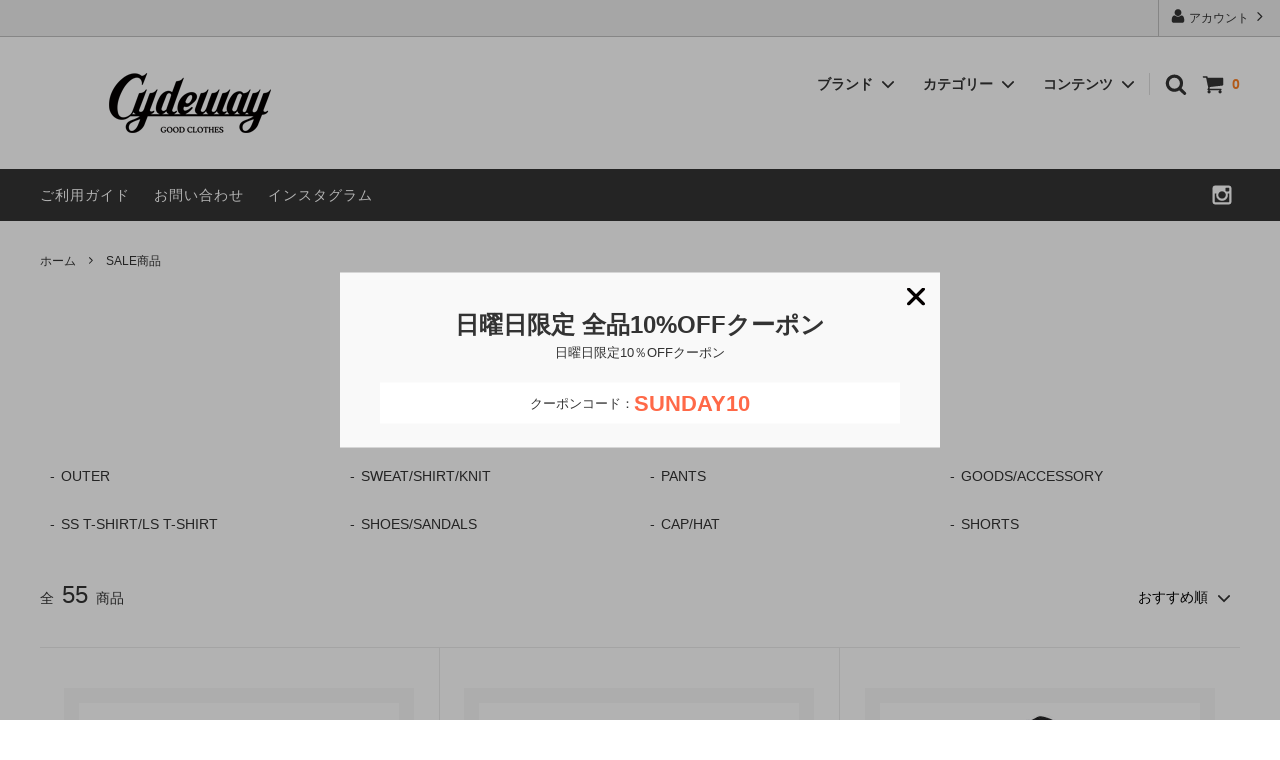

--- FILE ---
content_type: text/html; charset=EUC-JP
request_url: https://cydeway.jp/?mode=grp&gid=1524549
body_size: 23518
content:
<!DOCTYPE html PUBLIC "-//W3C//DTD XHTML 1.0 Transitional//EN" "http://www.w3.org/TR/xhtml1/DTD/xhtml1-transitional.dtd">
<html xmlns:og="http://ogp.me/ns#" xmlns:fb="http://www.facebook.com/2008/fbml" xmlns:mixi="http://mixi-platform.com/ns#" xmlns="http://www.w3.org/1999/xhtml" xml:lang="ja" lang="ja" dir="ltr">
<head>
<meta http-equiv="content-type" content="text/html; charset=euc-jp" />
<meta http-equiv="X-UA-Compatible" content="IE=edge,chrome=1" />
<title> - CYDEWAY</title>
<meta name="Keywords" content="sale,セール商品" />
<meta name="Description" content="サーフやモーターテイストの匂いを感じつつ、トレンドや流行を織り交ぜながら、スローライフなファッションスタイルを提案するショップです。" />
<meta name="Author" content="Cydeway" />
<meta name="Copyright" content="Cydeway" />
<meta http-equiv="content-style-type" content="text/css" />
<meta http-equiv="content-script-type" content="text/javascript" />
<link rel="stylesheet" href="https://img07.shop-pro.jp/PA01354/971/css/5/index.css?cmsp_timestamp=20251218134640" type="text/css" />
<link rel="stylesheet" href="https://img07.shop-pro.jp/PA01354/971/css/5/product_list.css?cmsp_timestamp=20251218134640" type="text/css" />

<link rel="alternate" type="application/rss+xml" title="rss" href="https://cydeway.jp/?mode=rss" />
<link rel="shortcut icon" href="https://img07.shop-pro.jp/PA01354/971/favicon.ico?cmsp_timestamp=20260131162457" />
<script type="text/javascript" src="//ajax.googleapis.com/ajax/libs/jquery/1.11.0/jquery.min.js" ></script>
<meta property="og:title" content=" - CYDEWAY" />
<meta property="og:description" content="サーフやモーターテイストの匂いを感じつつ、トレンドや流行を織り交ぜながら、スローライフなファッションスタイルを提案するショップです。" />
<meta property="og:url" content="https://cydeway.jp?mode=grp&gid=1524549" />
<meta property="og:site_name" content="CYDEWAY" />
<meta property="og:image" content=""/>
<script>
  (function(i,s,o,g,r,a,m){i['GoogleAnalyticsObject']=r;i[r]=i[r]||function(){
  (i[r].q=i[r].q||[]).push(arguments)},i[r].l=1*new Date();a=s.createElement(o),
  m=s.getElementsByTagName(o)[0];a.async=1;a.src=g;m.parentNode.insertBefore(a,m)
  })(window,document,'script','https://www.google-analytics.com/analytics.js','ga');

  ga('create', 'UA-84730127-1', 'auto');
  ga('send', 'pageview');

</script>

<meta name="msvalidate.01" content="20A516F798D7DAF9687D565A5B09A679" />

<link rel="apple-touch-icon" href="https://img07.shop-pro.jp/PA01354/971/etc/touch-icon-iphone.png?cmsp_timestamp=20221202143227" />
<script>
  var Colorme = {"page":"product_list","shop":{"account_id":"PA01354971","title":"CYDEWAY"},"basket":{"total_price":0,"items":[]},"customer":{"id":null}};

  (function() {
    function insertScriptTags() {
      var scriptTagDetails = [{"src":"https:\/\/campaign.shop-service.jp\/bridge.js","integrity":"sha256-sqaGevP0MAoCcfdY14dnlrAqXVictFiQhtqwDdZ+hCc="},{"src":"https:\/\/welcome-coupon.colorme.app\/js\/coupon.js?account_id=PA01354971","integrity":null}];
      var entry = document.getElementsByTagName('script')[0];

      scriptTagDetails.forEach(function(tagDetail) {
        var script = document.createElement('script');

        script.type = 'text/javascript';
        script.src = tagDetail.src;
        script.async = true;

        if( tagDetail.integrity ) {
          script.integrity = tagDetail.integrity;
          script.setAttribute('crossorigin', 'anonymous');
        }

        entry.parentNode.insertBefore(script, entry);
      })
    }

    window.addEventListener('load', insertScriptTags, false);
  })();
</script>
<script async src="https://zen.one/analytics.js"></script>
</head>
<body>
<meta name="colorme-acc-payload" content="?st=1&pt=10033&ut=1524549&at=PA01354971&v=20260201111212&re=&cn=35820b836aec15311690527e6122d6ec" width="1" height="1" alt="" /><script>!function(){"use strict";Array.prototype.slice.call(document.getElementsByTagName("script")).filter((function(t){return t.src&&t.src.match(new RegExp("dist/acc-track.js$"))})).forEach((function(t){return document.body.removeChild(t)})),function t(c){var r=arguments.length>1&&void 0!==arguments[1]?arguments[1]:0;if(!(r>=c.length)){var e=document.createElement("script");e.onerror=function(){return t(c,r+1)},e.src="https://"+c[r]+"/dist/acc-track.js?rev=3",document.body.appendChild(e)}}(["acclog001.shop-pro.jp","acclog002.shop-pro.jp"])}();</script>



<script>
  // headタグの中にviewportのmetaタグを入れる
  (function () {
    var viewport = document.createElement('meta');
    viewport.setAttribute('name', 'viewport');
    viewport.setAttribute('content', 'width=device-width, initial-scale=1.0, maximum-scale=1.0, user-scalable=no');
    document.getElementsByTagName('head')[0].appendChild(viewport);
  }());
</script>

<link href="https://fonts.googleapis.com/css?family=Montserrat:400,600" rel="stylesheet">
<input type="checkbox" class="state-drawer-nav" id="view-drawer-nav">
<input type="checkbox" class="state-search-form" id="view-search-form">
<label for="view-search-form" aria-label="検索フォームを閉じる" class="close-search-form c-overlay">
  <svg class="c-overlay__icon" role="img" aria-hidden="true"><use xlink:href="#close"></use></svg>
</label>
<label for="view-drawer-nav" aria-label="メニューを閉じる" class="close-drawer-nav c-overlay">
  <svg class="c-overlay__icon" role="img" aria-hidden="true"><use xlink:href="#close"></use></svg>
</label>

<div id="pagetop" class="p-body" ontouchstart="">
  <div class="p-header">
    <div class="js-fix-height"></div>
    <div id="js-fixed-header" class="p-fixed-header">
      <div class="p-header__bar">
        <ul class="p-header__user-nav">
                    <li>
            <a href="https://cydeway.jp/?mode=myaccount">
              <svg role="img" aria-hidden="true"><use xlink:href="#user"></use></svg>
              アカウント
              <svg role="img" aria-hidden="true"><use xlink:href="#angle-right"></use></svg>
            </a>
          </li>
        </ul>
        
      </div>
      <div class="p-global-header">
        <div class="p-layout-container">
          <a href="./" class="p-global-header__logo p-global-header__logo--image js-header-logo">
            <img src="https://img07.shop-pro.jp/PA01354/971/PA01354971.png?cmsp_timestamp=20260131162457" alt="CYDEWAY" />
          </a>
          <a href="./" class="p-global-header__home">
            <svg class="p-global-header__icon" role="img" aria-hidden="true"><use xlink:href="#home"></use></svg>
            ホーム
          </a>
          <div class="p-global-nav">
            <a href="https://cydeway.jp/cart/proxy/basket?shop_id=PA01354971&shop_domain=cydeway.jp" class="p-global-header__cart">
              <span class="p-global-header__cart-icon">
                <svg class="p-global-header__icon" role="img" aria-hidden="true" aria-label="カート"><use xlink:href="#shopping-cart"></use></svg>
              </span>
              <span class="p-global-header__cart-count">
                0
              </span>
            </a>
            <label for="view-search-form" class="p-global-header__search open-search-form">
              <svg class="p-global-header__icon" role="img" aria-hidden="true"><use xlink:href="#search"></use></svg>
            </label>
                        <dl class="p-global-nav__unit js-global-nav-list">
              <dt class="p-global-nav__heading">
                ブランド
                <svg class="p-global-header__icon" role="img" aria-hidden="true"><use xlink:href="#angle-down"></use></svg>
              </dt>
              <dd class="p-global-nav__body">
                <div class="p-global-nav__body-inner">
                  <ul class="p-global-nav__list">
                                        <li>
                      <a href="https://cydeway.jp/?mode=cate&cbid=2531288&csid=0">
                        AKASHIC TREE
                      </a>
                    </li>
                                        <li>
                      <a href="https://cydeway.jp/?mode=cate&cbid=2942725&csid=0">
                        BAICYCLON by bagjack
                      </a>
                    </li>
                                        <li>
                      <a href="https://cydeway.jp/?mode=cate&cbid=2727549&csid=0">
                        BEACHED DAYS
                      </a>
                    </li>
                                        <li>
                      <a href="https://cydeway.jp/?mode=cate&cbid=2644633&csid=0">
                        BIG MIKE
                      </a>
                    </li>
                                        <li>
                      <a href="https://cydeway.jp/?mode=cate&cbid=2852572&csid=0">
                        CAPTAIN FIN
                      </a>
                    </li>
                                        <li>
                      <a href="https://cydeway.jp/?mode=cate&cbid=2963091&csid=0">
                        CONVERSE SKATEBOARDING
                      </a>
                    </li>
                                        <li>
                      <a href="https://cydeway.jp/?mode=cate&cbid=2940857&csid=0">
                        COOPERSTOWN BALL CAP
                      </a>
                    </li>
                                        <li>
                      <a href="https://cydeway.jp/?mode=cate&cbid=2863135&csid=0">
                        CYDEWAY ORIGINAL
                      </a>
                    </li>
                                        <li>
                      <a href="https://cydeway.jp/?mode=cate&cbid=2159402&csid=0">
                        CYDEWAY SELECT
                      </a>
                    </li>
                                        <li>
                      <a href="https://cydeway.jp/?mode=cate&cbid=2126868&csid=0">
                        EDIT CLOTHING
                      </a>
                    </li>
                                        <li>
                      <a href="https://cydeway.jp/?mode=cate&cbid=2126872&csid=0">
                        FREE RAGE
                      </a>
                    </li>
                                        <li>
                      <a href="https://cydeway.jp/?mode=cate&cbid=2965940&csid=0">
                        GDSS
                      </a>
                    </li>
                                        <li>
                      <a href="https://cydeway.jp/?mode=cate&cbid=2603193&csid=0">
                        HENRY HAUZ
                      </a>
                    </li>
                                        <li>
                      <a href="https://cydeway.jp/?mode=cate&cbid=2932547&csid=0">
                        JEMORGAN
                      </a>
                    </li>
                                        <li>
                      <a href="https://cydeway.jp/?mode=cate&cbid=2912835&csid=0">
                        LOCALS
                      </a>
                    </li>
                                        <li>
                      <a href="https://cydeway.jp/?mode=cate&cbid=2787466&csid=0">
                        MAGIC NUMBER
                      </a>
                    </li>
                                        <li>
                      <a href="https://cydeway.jp/?mode=cate&cbid=2965941&csid=0">
                        NOT OEM
                      </a>
                    </li>
                                        <li>
                      <a href="https://cydeway.jp/?mode=cate&cbid=2486007&csid=0">
                        OFFSHORE
                      </a>
                    </li>
                                        <li>
                      <a href="https://cydeway.jp/?mode=cate&cbid=2706308&csid=0">
                        QUOLT
                      </a>
                    </li>
                                        <li>
                      <a href="https://cydeway.jp/?mode=cate&cbid=2907465&csid=0">
                        ROARK
                      </a>
                    </li>
                                        <li>
                      <a href="https://cydeway.jp/?mode=cate&cbid=2126866&csid=0">
                        ROUGH AND RUGGED
                      </a>
                    </li>
                                        <li>
                      <a href="https://cydeway.jp/?mode=cate&cbid=2328546&csid=0">
                        SEAING
                      </a>
                    </li>
                                        <li>
                      <a href="https://cydeway.jp/?mode=cate&cbid=2644631&csid=0">
                        THE FLAVOR DESIGN
                      </a>
                    </li>
                                        <li>
                      <a href="https://cydeway.jp/?mode=cate&cbid=2371870&csid=0">
                        TURN ME ON
                      </a>
                    </li>
                                        <li>
                      <a href="https://cydeway.jp/?mode=cate&cbid=2965972&csid=0">
                        TOWNCRAFT
                      </a>
                    </li>
                                        <li>
                      <a href="https://cydeway.jp/?mode=cate&cbid=2917866&csid=0">
                        TYMER
                      </a>
                    </li>
                                        <li>
                      <a href="https://cydeway.jp/?mode=cate&cbid=2760397&csid=0">
                        UNFRM OUTDOOR STANDARD
                      </a>
                    </li>
                                        <li>
                      <a href="https://cydeway.jp/?mode=cate&cbid=2126878&csid=0">
                        VANS
                      </a>
                    </li>
                                        <li>
                      <a href="https://cydeway.jp/?mode=cate&cbid=2563461&csid=0">
                        VIN'S
                      </a>
                    </li>
                                        <li>
                      <a href="https://cydeway.jp/?mode=cate&cbid=2965943&csid=0">
                        WAX
                      </a>
                    </li>
                                      </ul>
                </div>
              </dd>
            </dl>
                                    <dl class="p-global-nav__unit js-global-nav-list">
              <dt class="p-global-nav__heading">
                カテゴリー
                <svg class="p-global-header__icon" role="img" aria-hidden="true"><use xlink:href="#angle-down"></use></svg>
              </dt>
              <dd class="p-global-nav__body">
                <div class="p-global-nav__body-inner">
                  <ul class="p-global-nav__list">
                                        <li>
                      <a href="https://cydeway.jp/?mode=grp&gid=1524549">
                        SALE商品
                      </a>
                    </li>
                                        <li>
                      <a href="https://cydeway.jp/?mode=grp&gid=1391359">
                        JACKET
                      </a>
                    </li>
                                        <li>
                      <a href="https://cydeway.jp/?mode=grp&gid=1391358">
                        PANTS
                      </a>
                    </li>
                                        <li>
                      <a href="https://cydeway.jp/?mode=grp&gid=1391363">
                        SWEAT
                      </a>
                    </li>
                                        <li>
                      <a href="https://cydeway.jp/?mode=grp&gid=1391366">
                        SHIRT
                      </a>
                    </li>
                                        <li>
                      <a href="https://cydeway.jp/?mode=grp&gid=1391364">
                        KNIT
                      </a>
                    </li>
                                        <li>
                      <a href="https://cydeway.jp/?mode=grp&gid=1391264">
                        S/S T-SHIRT
                      </a>
                    </li>
                                        <li>
                      <a href="https://cydeway.jp/?mode=grp&gid=2347180">
                        L/S T-SHIRT
                      </a>
                    </li>
                                        <li>
                      <a href="https://cydeway.jp/?mode=grp&gid=1391365">
                        SHORTS
                      </a>
                    </li>
                                        <li>
                      <a href="https://cydeway.jp/?mode=grp&gid=1391367">
                        SHOES
                      </a>
                    </li>
                                        <li>
                      <a href="https://cydeway.jp/?mode=grp&gid=1391360">
                        ACCESSORY
                      </a>
                    </li>
                                        <li>
                      <a href="https://cydeway.jp/?mode=grp&gid=3118410">
                        BAG・WALLET
                      </a>
                    </li>
                                        <li>
                      <a href="https://cydeway.jp/?mode=grp&gid=1391368">
                        GLASSES
                      </a>
                    </li>
                                        <li>
                      <a href="https://cydeway.jp/?mode=grp&gid=1391361">
                        HAT・CAP
                      </a>
                    </li>
                                        <li>
                      <a href="https://cydeway.jp/?mode=grp&gid=1391362">
                        GOODS
                      </a>
                    </li>
                                        <li>
                      <a href="https://cydeway.jp/?mode=grp&gid=2832685">
                        WATER ACTIVITIES
                      </a>
                    </li>
                                        <li>
                      <a href="https://cydeway.jp/?mode=grp&gid=1521653">
                        コラボ商品
                      </a>
                    </li>
                                        <li>
                      <a href="https://cydeway.jp/?mode=grp&gid=1531678">
                        予約商品
                      </a>
                    </li>
                                      </ul>
                </div>
              </dd>
            </dl>
                                    <dl class="p-global-nav__unit js-global-nav-list">
              <dt class="p-global-nav__heading">
                コンテンツ
                <svg class="p-global-header__icon" role="img" aria-hidden="true"><use xlink:href="#angle-down"></use></svg>
              </dt>
              <dd class="p-global-nav__body">
                <div class="p-global-nav__body-inner">
                  <ul class="p-global-nav__list">
                                        <li>
                      <a href="https://cydeway.jp/?mode=f1">
                        商品のサイズ表記について
                      </a>
                    </li>
                                        <li>
                      <a href="https://cydeway.jp/?mode=f2">
                        ギフトラッピングについて
                      </a>
                    </li>
                                        <li>
                      <a href="https://cydeway.jp/?mode=f3">
                        クレジットカード払いのエラーに関して
                      </a>
                    </li>
                                        <li>
                      <a href="https://cydeway.jp/?mode=f4">
                        返品について
                      </a>
                    </li>
                                      </ul>
                </div>
              </dd>
            </dl>
                      </div>
        </div>

      </div>
    </div>
    <div class="p-sub-header">
      <div class="p-layout-container">
        <ul class="p-sub-header__content-nav">
          <li>
            <a href="https://cydeway.jp/?mode=sk">ご利用ガイド</a>
          </li>
          <li>
            <a href="https://cydeway.shop-pro.jp/customer/inquiries/new">
              お問い合わせ
            </a>
          </li>
                    <li>
            <a href="https://www.instagram.com/cydeway_official/">インスタグラム</a>
          </li>
                            </ul>
                <ul class="p-sub-header__social-nav">
                                        <li>
            <a href="https://www.instagram.com/cydeway_official/">
              <svg class="c-social-icon" role="img" aria-hidden="true"><use xlink:href="#instagram"></use></svg>
            </a>
          </li>
                                      </ul>
              </div>

    </div>
  </div>
  <div id="js-sp-header" class="sp-global-header">
    <label for="view-drawer-nav" class="sp-global-header__unit open-drawer-nav">
      <svg class="p-global-header__icon" role="img" aria-hidden="true"><use xlink:href="#bars"></use></svg>
      メニュー
    </label>
    <label for="view-search-form" class="sp-global-header__unit open-search-form">
      <svg class="p-global-header__icon" role="img" aria-hidden="true"><use xlink:href="#search"></use></svg>
      検索
    </label>
    <a href="https://cydeway.jp/cart/proxy/basket?shop_id=PA01354971&shop_domain=cydeway.jp" class="sp-global-header__unit">
      <span class="p-global-header__cart-icon">
        <svg class="p-global-header__icon" role="img" aria-hidden="true"><use xlink:href="#shopping-cart"></use></svg>
      </span>
      カート
    </a>
  </div>

  <div class="p-drawer-nav">
    <ul class="p-drawer__list">
      <li>
        <label for="view-drawer-nav" aria-label="メニューを閉じる" class="c-sp-list c-sp-list--close-menu">
          <span class="c-sp-list__value">
            メニューを閉じる
          </span>
        </label>
      </li>
      <li>
        <a href="./" class="c-sp-list">
          <span class="c-sp-list__mark">
            <svg class="c-sp-list__icon" role="img" aria-hidden="true"><use xlink:href="#home"></use></svg>
          </span>
          <span class="c-sp-list__value">
            ホーム
          </span>
          <span class="c-sp-list__nav-icon">
            <svg class="c-sp-list__icon" role="img" aria-hidden="true"><use xlink:href="#angle-right"></use></svg>
          </span>
        </a>
      </li>
    </ul>
    <div class="p-drawer__heading">
      ユーザー
    </div>
    <ul class="p-drawer__list">
            <li>
        <a href="https://cydeway.jp/?mode=myaccount" class="c-sp-list">
          <span class="c-sp-list__value">
            アカウント
          </span>
          <span class="c-sp-list__nav-icon">
            <svg class="c-sp-list__icon" role="img" aria-hidden="true"><use xlink:href="#angle-right"></use></svg>
          </span>
        </a>
      </li>
    </ul>
        <div class="p-drawer__heading">
      絞り込む
    </div>
            <dl class="p-drawer__list">
      <dt class="c-sp-list js-drawer-pulldown">
        <span class="c-sp-list__value">
          ブランド
        </span>
        <span class="c-sp-list__nav-icon">
          <svg class="c-sp-list__icon--pulldown" role="img" aria-hidden="true"><use xlink:href="#angle-down"></use></svg>
        </span>
      </dt>
      <dd class="p-drawer__pulldown">
        <ul class="p-drawer__list">
                    <li>
            <a href="https://cydeway.jp/?mode=cate&cbid=2531288&csid=0" class="c-sp-list">
              <span class="c-sp-list__value">
                AKASHIC TREE
              </span>
              <span class="c-sp-list__nav-icon">
                <svg class="c-sp-list__icon" role="img" aria-hidden="true"><use xlink:href="#angle-right"></use></svg>
              </span>
            </a>
          </li>
                    <li>
            <a href="https://cydeway.jp/?mode=cate&cbid=2942725&csid=0" class="c-sp-list">
              <span class="c-sp-list__value">
                BAICYCLON by bagjack
              </span>
              <span class="c-sp-list__nav-icon">
                <svg class="c-sp-list__icon" role="img" aria-hidden="true"><use xlink:href="#angle-right"></use></svg>
              </span>
            </a>
          </li>
                    <li>
            <a href="https://cydeway.jp/?mode=cate&cbid=2727549&csid=0" class="c-sp-list">
              <span class="c-sp-list__value">
                BEACHED DAYS
              </span>
              <span class="c-sp-list__nav-icon">
                <svg class="c-sp-list__icon" role="img" aria-hidden="true"><use xlink:href="#angle-right"></use></svg>
              </span>
            </a>
          </li>
                    <li>
            <a href="https://cydeway.jp/?mode=cate&cbid=2644633&csid=0" class="c-sp-list">
              <span class="c-sp-list__value">
                BIG MIKE
              </span>
              <span class="c-sp-list__nav-icon">
                <svg class="c-sp-list__icon" role="img" aria-hidden="true"><use xlink:href="#angle-right"></use></svg>
              </span>
            </a>
          </li>
                    <li>
            <a href="https://cydeway.jp/?mode=cate&cbid=2852572&csid=0" class="c-sp-list">
              <span class="c-sp-list__value">
                CAPTAIN FIN
              </span>
              <span class="c-sp-list__nav-icon">
                <svg class="c-sp-list__icon" role="img" aria-hidden="true"><use xlink:href="#angle-right"></use></svg>
              </span>
            </a>
          </li>
                    <li>
            <a href="https://cydeway.jp/?mode=cate&cbid=2963091&csid=0" class="c-sp-list">
              <span class="c-sp-list__value">
                CONVERSE SKATEBOARDING
              </span>
              <span class="c-sp-list__nav-icon">
                <svg class="c-sp-list__icon" role="img" aria-hidden="true"><use xlink:href="#angle-right"></use></svg>
              </span>
            </a>
          </li>
                    <li>
            <a href="https://cydeway.jp/?mode=cate&cbid=2940857&csid=0" class="c-sp-list">
              <span class="c-sp-list__value">
                COOPERSTOWN BALL CAP
              </span>
              <span class="c-sp-list__nav-icon">
                <svg class="c-sp-list__icon" role="img" aria-hidden="true"><use xlink:href="#angle-right"></use></svg>
              </span>
            </a>
          </li>
                    <li>
            <a href="https://cydeway.jp/?mode=cate&cbid=2863135&csid=0" class="c-sp-list">
              <span class="c-sp-list__value">
                CYDEWAY ORIGINAL
              </span>
              <span class="c-sp-list__nav-icon">
                <svg class="c-sp-list__icon" role="img" aria-hidden="true"><use xlink:href="#angle-right"></use></svg>
              </span>
            </a>
          </li>
                    <li>
            <a href="https://cydeway.jp/?mode=cate&cbid=2159402&csid=0" class="c-sp-list">
              <span class="c-sp-list__value">
                CYDEWAY SELECT
              </span>
              <span class="c-sp-list__nav-icon">
                <svg class="c-sp-list__icon" role="img" aria-hidden="true"><use xlink:href="#angle-right"></use></svg>
              </span>
            </a>
          </li>
                    <li>
            <a href="https://cydeway.jp/?mode=cate&cbid=2126868&csid=0" class="c-sp-list">
              <span class="c-sp-list__value">
                EDIT CLOTHING
              </span>
              <span class="c-sp-list__nav-icon">
                <svg class="c-sp-list__icon" role="img" aria-hidden="true"><use xlink:href="#angle-right"></use></svg>
              </span>
            </a>
          </li>
                    <li>
            <a href="https://cydeway.jp/?mode=cate&cbid=2126872&csid=0" class="c-sp-list">
              <span class="c-sp-list__value">
                FREE RAGE
              </span>
              <span class="c-sp-list__nav-icon">
                <svg class="c-sp-list__icon" role="img" aria-hidden="true"><use xlink:href="#angle-right"></use></svg>
              </span>
            </a>
          </li>
                    <li>
            <a href="https://cydeway.jp/?mode=cate&cbid=2965940&csid=0" class="c-sp-list">
              <span class="c-sp-list__value">
                GDSS
              </span>
              <span class="c-sp-list__nav-icon">
                <svg class="c-sp-list__icon" role="img" aria-hidden="true"><use xlink:href="#angle-right"></use></svg>
              </span>
            </a>
          </li>
                    <li>
            <a href="https://cydeway.jp/?mode=cate&cbid=2603193&csid=0" class="c-sp-list">
              <span class="c-sp-list__value">
                HENRY HAUZ
              </span>
              <span class="c-sp-list__nav-icon">
                <svg class="c-sp-list__icon" role="img" aria-hidden="true"><use xlink:href="#angle-right"></use></svg>
              </span>
            </a>
          </li>
                    <li>
            <a href="https://cydeway.jp/?mode=cate&cbid=2932547&csid=0" class="c-sp-list">
              <span class="c-sp-list__value">
                JEMORGAN
              </span>
              <span class="c-sp-list__nav-icon">
                <svg class="c-sp-list__icon" role="img" aria-hidden="true"><use xlink:href="#angle-right"></use></svg>
              </span>
            </a>
          </li>
                    <li>
            <a href="https://cydeway.jp/?mode=cate&cbid=2912835&csid=0" class="c-sp-list">
              <span class="c-sp-list__value">
                LOCALS
              </span>
              <span class="c-sp-list__nav-icon">
                <svg class="c-sp-list__icon" role="img" aria-hidden="true"><use xlink:href="#angle-right"></use></svg>
              </span>
            </a>
          </li>
                    <li>
            <a href="https://cydeway.jp/?mode=cate&cbid=2787466&csid=0" class="c-sp-list">
              <span class="c-sp-list__value">
                MAGIC NUMBER
              </span>
              <span class="c-sp-list__nav-icon">
                <svg class="c-sp-list__icon" role="img" aria-hidden="true"><use xlink:href="#angle-right"></use></svg>
              </span>
            </a>
          </li>
                    <li>
            <a href="https://cydeway.jp/?mode=cate&cbid=2965941&csid=0" class="c-sp-list">
              <span class="c-sp-list__value">
                NOT OEM
              </span>
              <span class="c-sp-list__nav-icon">
                <svg class="c-sp-list__icon" role="img" aria-hidden="true"><use xlink:href="#angle-right"></use></svg>
              </span>
            </a>
          </li>
                    <li>
            <a href="https://cydeway.jp/?mode=cate&cbid=2486007&csid=0" class="c-sp-list">
              <span class="c-sp-list__value">
                OFFSHORE
              </span>
              <span class="c-sp-list__nav-icon">
                <svg class="c-sp-list__icon" role="img" aria-hidden="true"><use xlink:href="#angle-right"></use></svg>
              </span>
            </a>
          </li>
                    <li>
            <a href="https://cydeway.jp/?mode=cate&cbid=2706308&csid=0" class="c-sp-list">
              <span class="c-sp-list__value">
                QUOLT
              </span>
              <span class="c-sp-list__nav-icon">
                <svg class="c-sp-list__icon" role="img" aria-hidden="true"><use xlink:href="#angle-right"></use></svg>
              </span>
            </a>
          </li>
                    <li>
            <a href="https://cydeway.jp/?mode=cate&cbid=2907465&csid=0" class="c-sp-list">
              <span class="c-sp-list__value">
                ROARK
              </span>
              <span class="c-sp-list__nav-icon">
                <svg class="c-sp-list__icon" role="img" aria-hidden="true"><use xlink:href="#angle-right"></use></svg>
              </span>
            </a>
          </li>
                    <li>
            <a href="https://cydeway.jp/?mode=cate&cbid=2126866&csid=0" class="c-sp-list">
              <span class="c-sp-list__value">
                ROUGH AND RUGGED
              </span>
              <span class="c-sp-list__nav-icon">
                <svg class="c-sp-list__icon" role="img" aria-hidden="true"><use xlink:href="#angle-right"></use></svg>
              </span>
            </a>
          </li>
                    <li>
            <a href="https://cydeway.jp/?mode=cate&cbid=2328546&csid=0" class="c-sp-list">
              <span class="c-sp-list__value">
                SEAING
              </span>
              <span class="c-sp-list__nav-icon">
                <svg class="c-sp-list__icon" role="img" aria-hidden="true"><use xlink:href="#angle-right"></use></svg>
              </span>
            </a>
          </li>
                    <li>
            <a href="https://cydeway.jp/?mode=cate&cbid=2644631&csid=0" class="c-sp-list">
              <span class="c-sp-list__value">
                THE FLAVOR DESIGN
              </span>
              <span class="c-sp-list__nav-icon">
                <svg class="c-sp-list__icon" role="img" aria-hidden="true"><use xlink:href="#angle-right"></use></svg>
              </span>
            </a>
          </li>
                    <li>
            <a href="https://cydeway.jp/?mode=cate&cbid=2371870&csid=0" class="c-sp-list">
              <span class="c-sp-list__value">
                TURN ME ON
              </span>
              <span class="c-sp-list__nav-icon">
                <svg class="c-sp-list__icon" role="img" aria-hidden="true"><use xlink:href="#angle-right"></use></svg>
              </span>
            </a>
          </li>
                    <li>
            <a href="https://cydeway.jp/?mode=cate&cbid=2965972&csid=0" class="c-sp-list">
              <span class="c-sp-list__value">
                TOWNCRAFT
              </span>
              <span class="c-sp-list__nav-icon">
                <svg class="c-sp-list__icon" role="img" aria-hidden="true"><use xlink:href="#angle-right"></use></svg>
              </span>
            </a>
          </li>
                    <li>
            <a href="https://cydeway.jp/?mode=cate&cbid=2917866&csid=0" class="c-sp-list">
              <span class="c-sp-list__value">
                TYMER
              </span>
              <span class="c-sp-list__nav-icon">
                <svg class="c-sp-list__icon" role="img" aria-hidden="true"><use xlink:href="#angle-right"></use></svg>
              </span>
            </a>
          </li>
                    <li>
            <a href="https://cydeway.jp/?mode=cate&cbid=2760397&csid=0" class="c-sp-list">
              <span class="c-sp-list__value">
                UNFRM OUTDOOR STANDARD
              </span>
              <span class="c-sp-list__nav-icon">
                <svg class="c-sp-list__icon" role="img" aria-hidden="true"><use xlink:href="#angle-right"></use></svg>
              </span>
            </a>
          </li>
                    <li>
            <a href="https://cydeway.jp/?mode=cate&cbid=2126878&csid=0" class="c-sp-list">
              <span class="c-sp-list__value">
                VANS
              </span>
              <span class="c-sp-list__nav-icon">
                <svg class="c-sp-list__icon" role="img" aria-hidden="true"><use xlink:href="#angle-right"></use></svg>
              </span>
            </a>
          </li>
                    <li>
            <a href="https://cydeway.jp/?mode=cate&cbid=2563461&csid=0" class="c-sp-list">
              <span class="c-sp-list__value">
                VIN'S
              </span>
              <span class="c-sp-list__nav-icon">
                <svg class="c-sp-list__icon" role="img" aria-hidden="true"><use xlink:href="#angle-right"></use></svg>
              </span>
            </a>
          </li>
                    <li>
            <a href="https://cydeway.jp/?mode=cate&cbid=2965943&csid=0" class="c-sp-list">
              <span class="c-sp-list__value">
                WAX
              </span>
              <span class="c-sp-list__nav-icon">
                <svg class="c-sp-list__icon" role="img" aria-hidden="true"><use xlink:href="#angle-right"></use></svg>
              </span>
            </a>
          </li>
                  </ul>
      </dd>
    </dl>
            <dl class="p-drawer__list">
      <dt class="c-sp-list js-drawer-pulldown">
        <span class="c-sp-list__value">
          カテゴリー
        </span>
        <span class="c-sp-list__nav-icon">
          <svg class="c-sp-list__icon--pulldown" role="img" aria-hidden="true"><use xlink:href="#angle-down"></use></svg>
        </span>
      </dt>
      <dd class="p-drawer__pulldown">
        <ul class="p-drawer__list">
                    <li>
            <a href="https://cydeway.jp/?mode=grp&gid=1524549" class="c-sp-list">
              <span class="c-sp-list__value">
                SALE商品
              </span>
              <span class="c-sp-list__nav-icon">
                <svg class="c-sp-list__icon" role="img" aria-hidden="true"><use xlink:href="#angle-right"></use></svg>
              </span>
            </a>
          </li>
                    <li>
            <a href="https://cydeway.jp/?mode=grp&gid=1391359" class="c-sp-list">
              <span class="c-sp-list__value">
                JACKET
              </span>
              <span class="c-sp-list__nav-icon">
                <svg class="c-sp-list__icon" role="img" aria-hidden="true"><use xlink:href="#angle-right"></use></svg>
              </span>
            </a>
          </li>
                    <li>
            <a href="https://cydeway.jp/?mode=grp&gid=1391358" class="c-sp-list">
              <span class="c-sp-list__value">
                PANTS
              </span>
              <span class="c-sp-list__nav-icon">
                <svg class="c-sp-list__icon" role="img" aria-hidden="true"><use xlink:href="#angle-right"></use></svg>
              </span>
            </a>
          </li>
                    <li>
            <a href="https://cydeway.jp/?mode=grp&gid=1391363" class="c-sp-list">
              <span class="c-sp-list__value">
                SWEAT
              </span>
              <span class="c-sp-list__nav-icon">
                <svg class="c-sp-list__icon" role="img" aria-hidden="true"><use xlink:href="#angle-right"></use></svg>
              </span>
            </a>
          </li>
                    <li>
            <a href="https://cydeway.jp/?mode=grp&gid=1391366" class="c-sp-list">
              <span class="c-sp-list__value">
                SHIRT
              </span>
              <span class="c-sp-list__nav-icon">
                <svg class="c-sp-list__icon" role="img" aria-hidden="true"><use xlink:href="#angle-right"></use></svg>
              </span>
            </a>
          </li>
                    <li>
            <a href="https://cydeway.jp/?mode=grp&gid=1391364" class="c-sp-list">
              <span class="c-sp-list__value">
                KNIT
              </span>
              <span class="c-sp-list__nav-icon">
                <svg class="c-sp-list__icon" role="img" aria-hidden="true"><use xlink:href="#angle-right"></use></svg>
              </span>
            </a>
          </li>
                    <li>
            <a href="https://cydeway.jp/?mode=grp&gid=1391264" class="c-sp-list">
              <span class="c-sp-list__value">
                S/S T-SHIRT
              </span>
              <span class="c-sp-list__nav-icon">
                <svg class="c-sp-list__icon" role="img" aria-hidden="true"><use xlink:href="#angle-right"></use></svg>
              </span>
            </a>
          </li>
                    <li>
            <a href="https://cydeway.jp/?mode=grp&gid=2347180" class="c-sp-list">
              <span class="c-sp-list__value">
                L/S T-SHIRT
              </span>
              <span class="c-sp-list__nav-icon">
                <svg class="c-sp-list__icon" role="img" aria-hidden="true"><use xlink:href="#angle-right"></use></svg>
              </span>
            </a>
          </li>
                    <li>
            <a href="https://cydeway.jp/?mode=grp&gid=1391365" class="c-sp-list">
              <span class="c-sp-list__value">
                SHORTS
              </span>
              <span class="c-sp-list__nav-icon">
                <svg class="c-sp-list__icon" role="img" aria-hidden="true"><use xlink:href="#angle-right"></use></svg>
              </span>
            </a>
          </li>
                    <li>
            <a href="https://cydeway.jp/?mode=grp&gid=1391367" class="c-sp-list">
              <span class="c-sp-list__value">
                SHOES
              </span>
              <span class="c-sp-list__nav-icon">
                <svg class="c-sp-list__icon" role="img" aria-hidden="true"><use xlink:href="#angle-right"></use></svg>
              </span>
            </a>
          </li>
                    <li>
            <a href="https://cydeway.jp/?mode=grp&gid=1391360" class="c-sp-list">
              <span class="c-sp-list__value">
                ACCESSORY
              </span>
              <span class="c-sp-list__nav-icon">
                <svg class="c-sp-list__icon" role="img" aria-hidden="true"><use xlink:href="#angle-right"></use></svg>
              </span>
            </a>
          </li>
                    <li>
            <a href="https://cydeway.jp/?mode=grp&gid=3118410" class="c-sp-list">
              <span class="c-sp-list__value">
                BAG・WALLET
              </span>
              <span class="c-sp-list__nav-icon">
                <svg class="c-sp-list__icon" role="img" aria-hidden="true"><use xlink:href="#angle-right"></use></svg>
              </span>
            </a>
          </li>
                    <li>
            <a href="https://cydeway.jp/?mode=grp&gid=1391368" class="c-sp-list">
              <span class="c-sp-list__value">
                GLASSES
              </span>
              <span class="c-sp-list__nav-icon">
                <svg class="c-sp-list__icon" role="img" aria-hidden="true"><use xlink:href="#angle-right"></use></svg>
              </span>
            </a>
          </li>
                    <li>
            <a href="https://cydeway.jp/?mode=grp&gid=1391361" class="c-sp-list">
              <span class="c-sp-list__value">
                HAT・CAP
              </span>
              <span class="c-sp-list__nav-icon">
                <svg class="c-sp-list__icon" role="img" aria-hidden="true"><use xlink:href="#angle-right"></use></svg>
              </span>
            </a>
          </li>
                    <li>
            <a href="https://cydeway.jp/?mode=grp&gid=1391362" class="c-sp-list">
              <span class="c-sp-list__value">
                GOODS
              </span>
              <span class="c-sp-list__nav-icon">
                <svg class="c-sp-list__icon" role="img" aria-hidden="true"><use xlink:href="#angle-right"></use></svg>
              </span>
            </a>
          </li>
                    <li>
            <a href="https://cydeway.jp/?mode=grp&gid=2832685" class="c-sp-list">
              <span class="c-sp-list__value">
                WATER ACTIVITIES
              </span>
              <span class="c-sp-list__nav-icon">
                <svg class="c-sp-list__icon" role="img" aria-hidden="true"><use xlink:href="#angle-right"></use></svg>
              </span>
            </a>
          </li>
                    <li>
            <a href="https://cydeway.jp/?mode=grp&gid=1521653" class="c-sp-list">
              <span class="c-sp-list__value">
                コラボ商品
              </span>
              <span class="c-sp-list__nav-icon">
                <svg class="c-sp-list__icon" role="img" aria-hidden="true"><use xlink:href="#angle-right"></use></svg>
              </span>
            </a>
          </li>
                    <li>
            <a href="https://cydeway.jp/?mode=grp&gid=1531678" class="c-sp-list">
              <span class="c-sp-list__value">
                予約商品
              </span>
              <span class="c-sp-list__nav-icon">
                <svg class="c-sp-list__icon" role="img" aria-hidden="true"><use xlink:href="#angle-right"></use></svg>
              </span>
            </a>
          </li>
                  </ul>
      </dd>
    </dl>
        <div class="p-drawer__heading">
      コンテンツ
    </div>
        <ul class="p-drawer__list p-drawer__list--freepage">
            <li>
        <a href="https://cydeway.jp/?mode=f1" class="c-sp-list">
          <span class="c-sp-list__value">
            商品のサイズ表記について
          </span>
          <span class="c-sp-list__nav-icon">
            <svg class="c-sp-list__icon" role="img" aria-hidden="true"><use xlink:href="#angle-right"></use></svg>
          </span>
        </a>
      </li>
            <li>
        <a href="https://cydeway.jp/?mode=f2" class="c-sp-list">
          <span class="c-sp-list__value">
            ギフトラッピングについて
          </span>
          <span class="c-sp-list__nav-icon">
            <svg class="c-sp-list__icon" role="img" aria-hidden="true"><use xlink:href="#angle-right"></use></svg>
          </span>
        </a>
      </li>
            <li>
        <a href="https://cydeway.jp/?mode=f3" class="c-sp-list">
          <span class="c-sp-list__value">
            クレジットカード払いのエラーに関して
          </span>
          <span class="c-sp-list__nav-icon">
            <svg class="c-sp-list__icon" role="img" aria-hidden="true"><use xlink:href="#angle-right"></use></svg>
          </span>
        </a>
      </li>
            <li>
        <a href="https://cydeway.jp/?mode=f4" class="c-sp-list">
          <span class="c-sp-list__value">
            返品について
          </span>
          <span class="c-sp-list__nav-icon">
            <svg class="c-sp-list__icon" role="img" aria-hidden="true"><use xlink:href="#angle-right"></use></svg>
          </span>
        </a>
      </li>
          </ul>
        <ul class="p-drawer__list">
      <li>
        <a href="https://cydeway.jp/?mode=sk" class="c-sp-list">
          <span class="c-sp-list__value">
            ご利用ガイド
          </span>
          <span class="c-sp-list__nav-icon">
            <svg class="c-sp-list__icon" role="img" aria-hidden="true"><use xlink:href="#angle-right"></use></svg>
          </span>
        </a>
      </li>
      <li>
        <a href="https://cydeway.shop-pro.jp/customer/inquiries/new" class="c-sp-list">
          <span class="c-sp-list__value">
            お問い合わせ
          </span>
          <span class="c-sp-list__nav-icon">
            <svg class="c-sp-list__icon" role="img" aria-hidden="true"><use xlink:href="#angle-right"></use></svg>
          </span>
        </a>
      </li>
            <li>
        <a href="https://www.instagram.com/cydeway_official/" class="c-sp-list">
          <span class="c-sp-list__value">
           Instagram
          </span>
          <span class="c-sp-list__nav-icon">
            <svg class="c-sp-list__icon" role="img" aria-hidden="true"><use xlink:href="#angle-right"></use></svg>
          </span>
        </a>
      </li>
			<li>
        <a href="https://www.threads.com/@cydeway_official" class="c-sp-list">
          <span class="c-sp-list__value">
           Threads
          </span>
          <span class="c-sp-list__nav-icon">
            <svg class="c-sp-list__icon" role="img" aria-hidden="true"><use xlink:href="#angle-right"></use></svg>
          </span>
        </a>
      </li>
			<li>
        <a href="https://note.com/cydeway" class="c-sp-list">
          <span class="c-sp-list__value">
           note (Cydeway Blog)
          </span>
          <span class="c-sp-list__nav-icon">
            <svg class="c-sp-list__icon" role="img" aria-hidden="true"><use xlink:href="#angle-right"></use></svg>
          </span>
        </a>
      </li>
                </ul>
  </div>


  <div class="p-page-content product_list">
        <div class="p-layout-container">
  <div class="c-topic-path">
    <ul class="c-topic-path__list">
      <li class="c-topic-path__item">
        <a href="./">ホーム</a>
      </li>
                  <li class="c-topic-path__item">
        <svg role="img" aria-hidden="true"><use xlink:href="#angle-right"></use></svg>
        <a href="https://cydeway.jp/?mode=grp&gid=1524549">SALE商品</a>
      </li>
                </ul>
  </div>
  <h2 class="c-section__heading">
    <div class="c-section__heading--sub-title">
            SALE商品
          </div>
  </h2>
      <ul class="p-sub-category">
        <li class="p-sub-category__item">
      <a href="?mode=grp&gid=2075588" class="p-sub-category__link">
                <span class="p-sub-category__name">
          OUTER
        </span>
      </a>
    </li>
        <li class="p-sub-category__item">
      <a href="?mode=grp&gid=2619505" class="p-sub-category__link">
                <span class="p-sub-category__name">
          SWEAT/SHIRT/KNIT
        </span>
      </a>
    </li>
        <li class="p-sub-category__item">
      <a href="?mode=grp&gid=2075589" class="p-sub-category__link">
                <span class="p-sub-category__name">
          PANTS
        </span>
      </a>
    </li>
        <li class="p-sub-category__item">
      <a href="?mode=grp&gid=2075591" class="p-sub-category__link">
                <span class="p-sub-category__name">
          GOODS/ACCESSORY
        </span>
      </a>
    </li>
        <li class="p-sub-category__item">
      <a href="?mode=grp&gid=2619496" class="p-sub-category__link">
                <span class="p-sub-category__name">
          SS T-SHIRT/LS T-SHIRT
        </span>
      </a>
    </li>
        <li class="p-sub-category__item">
      <a href="?mode=grp&gid=2619523" class="p-sub-category__link">
                <span class="p-sub-category__name">
          SHOES/SANDALS
        </span>
      </a>
    </li>
        <li class="p-sub-category__item">
      <a href="?mode=grp&gid=2619520" class="p-sub-category__link">
                <span class="p-sub-category__name">
          CAP/HAT
        </span>
      </a>
    </li>
        <li class="p-sub-category__item">
      <a href="?mode=grp&gid=2619511" class="p-sub-category__link">
                <span class="p-sub-category__name">
          SHORTS
        </span>
      </a>
    </li>
      </ul>
        <div class="c-product-sort">
    <div class="c-product-sort__total">
      全<span>55</span>商品
    </div>
    <div class="c-product-sort__switch c-select">
      <select class="c-select__value js-sort-switch">
                <option value="" selected>おすすめ順</option>
                        <option value="?mode=grp&gid=1524549&sort=p">価格順</option>
                        <option value="?mode=grp&gid=1524549&sort=n">新着順</option>
              </select>
      <svg class="c-select__icon" role="img" aria-hidden="true"><use xlink:href="#angle-down"></use></svg>
    </div>
  </div>

  


  <ul class="c-product-list">
        
    <li class="c-product-list__item">
      
            <a href="?pid=189683659" class="c-product-list__image-wrap c-image-wrap c-image-wrap--link">
                <div class="c-image-box c-image-box--main">
                    <img src="https://img07.shop-pro.jp/PA01354/971/product/189683659_th.jpg?cmsp_timestamp=20251205200507" alt="<img class='new_mark_img1' src='https://img.shop-pro.jp/img/new/icons41.gif' style='border:none;display:inline;margin:0px;padding:0px;width:auto;' />【SALE 40%OFF】COTTON / POLYESTER REVERSIBLE NO COLLAR CARDIGAN JACKET (Black)/ユニフォームアウトドアスタンダード" class="c-image-box__image js-lazyload" />
                  </div>
                                <div class="c-image-box c-image-box--otherimg">
          <img src="https://img07.shop-pro.jp/PA01354/971/product/189683659_o1.jpg?cmsp_timestamp=20251205200613" class="c-image-box__image" />
        </div>
                                                                                                                                                                                                                                                                                                                                                                                                                                                                                                                                                                                                                                                                                                                                                                                                                                        
      </a>
            <a href="?pid=189683659" class="c-product-list__name">
        <img class='new_mark_img1' src='https://img.shop-pro.jp/img/new/icons41.gif' style='border:none;display:inline;margin:0px;padding:0px;width:auto;' />【SALE 40%OFF】COTTON / POLYESTER REVERSIBLE NO COLLAR CARDIGAN JACKET (Black)/ユニフォームアウトドアスタンダード
      </a>
            <div class="c-product-info__price c-product-list__price">
                16,200円(税込17,820円)
                      </div>
                                    <div class="c-product-list__expl">
        【SALE 40%OFF】簡単に羽織れるカーディガンジャケットながら、しっかりと着用できるデザイン性、機能性、快適性を併せ持つコストパフォーマンスにも注目のリバーシブルジャケット/UNFRM OUTDOOR STANDARD
      </div>
                  <div class="c-product-list__fav-item">
        <button type="button"  data-favorite-button-selector="DOMSelector" data-product-id="189683659" data-added-class="is-added">
          <svg role="img" aria-hidden="true"><use xlink:href="#heart"></use></svg>
        </button>
      </div>
    </li>
        
    <li class="c-product-list__item">
      
            <a href="?pid=187805739" class="c-product-list__image-wrap c-image-wrap c-image-wrap--link">
                <div class="c-image-box c-image-box--main">
                    <img src="https://img07.shop-pro.jp/PA01354/971/product/187805739_th.jpg?cmsp_timestamp=20250730171612" alt="<img class='new_mark_img1' src='https://img.shop-pro.jp/img/new/icons41.gif' style='border:none;display:inline;margin:0px;padding:0px;width:auto;' />【SALE 30%OFF】 Dry Pouch/BEACHED DAYS ビーチドデイズ" class="c-image-box__image js-lazyload" />
                  </div>
                                <div class="c-image-box c-image-box--otherimg">
          <img src="https://img07.shop-pro.jp/PA01354/971/product/187805739_o1.jpg?cmsp_timestamp=20250730171612" class="c-image-box__image" />
        </div>
                                                                                                                                                                                                                                                                                                                                                                                                                                                                                                                                                                                                                                                                                                                                                                                                                                        
      </a>
            <a href="?pid=187805739" class="c-product-list__name">
        <img class='new_mark_img1' src='https://img.shop-pro.jp/img/new/icons41.gif' style='border:none;display:inline;margin:0px;padding:0px;width:auto;' />【SALE 30%OFF】 Dry Pouch/BEACHED DAYS ビーチドデイズ
      </a>
            <div class="c-product-info__price c-product-list__price">
                2,450円(税込2,695円)
                      </div>
                                    <div class="c-product-list__expl">
        【SALE 30%OFF】水にも強く耐水性もあり、丈夫なターポリン素材のコンパクトなポーチ/BEACHED DAYS ビーチドデイズ
      </div>
                  <div class="c-product-list__fav-item">
        <button type="button"  data-favorite-button-selector="DOMSelector" data-product-id="187805739" data-added-class="is-added">
          <svg role="img" aria-hidden="true"><use xlink:href="#heart"></use></svg>
        </button>
      </div>
    </li>
        
    <li class="c-product-list__item">
      
            <a href="?pid=189275862" class="c-product-list__image-wrap c-image-wrap c-image-wrap--link">
                <div class="c-image-box c-image-box--main">
                    <img src="https://img07.shop-pro.jp/PA01354/971/product/189275862_th.jpg?cmsp_timestamp=20251107141504" alt="<img class='new_mark_img1' src='https://img.shop-pro.jp/img/new/icons41.gif' style='border:none;display:inline;margin:0px;padding:0px;width:auto;' />【SALE 30%OFF】NOTOEM BLANK ZIP HOODIE (Black)/NOT OEM ノットオーイーエム" class="c-image-box__image js-lazyload" />
                  </div>
                                <div class="c-image-box c-image-box--otherimg">
          <img src="https://img07.shop-pro.jp/PA01354/971/product/189275862_o1.jpg?cmsp_timestamp=20251107141504" class="c-image-box__image" />
        </div>
                                                                                                                                                                                                                                                                                                                                                                                                                                                                                                                                                                                                                                                                                                                                                                                                                                        
      </a>
            <a href="?pid=189275862" class="c-product-list__name">
        <img class='new_mark_img1' src='https://img.shop-pro.jp/img/new/icons41.gif' style='border:none;display:inline;margin:0px;padding:0px;width:auto;' />【SALE 30%OFF】NOTOEM BLANK ZIP HOODIE (Black)/NOT OEM ノットオーイーエム
      </a>
            <div class="c-product-info__price c-product-list__price">
                10,150円(税込11,165円)
                      </div>
                                    <div class="c-product-list__expl">
        【SALE 30%OFF】80‘s-90’sのアメリカン古着を現代に落とし込んだ一生モノのスウェット、ジップフーディー/NOT OEM (ノットオーイーエム) 
      </div>
                  <div class="c-product-list__fav-item">
        <button type="button"  data-favorite-button-selector="DOMSelector" data-product-id="189275862" data-added-class="is-added">
          <svg role="img" aria-hidden="true"><use xlink:href="#heart"></use></svg>
        </button>
      </div>
    </li>
        
    <li class="c-product-list__item">
      
            <a href="?pid=189982267" class="c-product-list__image-wrap c-image-wrap c-image-wrap--link">
                <div class="c-image-box c-image-box--main">
                    <img src="https://img07.shop-pro.jp/PA01354/971/product/189982267_th.jpg?cmsp_timestamp=20251230132853" alt="<img class='new_mark_img1' src='https://img.shop-pro.jp/img/new/icons41.gif' style='border:none;display:inline;margin:0px;padding:0px;width:auto;' />【SALE 20%OFF】 MINI SLING BAG (Taupe)/EDIT CLOTHING × CYDEWAY" class="c-image-box__image js-lazyload" />
                  </div>
                                <div class="c-image-box c-image-box--otherimg">
          <img src="https://img07.shop-pro.jp/PA01354/971/product/189982267_o1.jpg?cmsp_timestamp=20251230132853" class="c-image-box__image" />
        </div>
                                                                                                                                                                                                                                                                                                                                                                                                                                                                                                                                                                                                                                                                                                                                                                                                                                        
      </a>
            <a href="?pid=189982267" class="c-product-list__name">
        <img class='new_mark_img1' src='https://img.shop-pro.jp/img/new/icons41.gif' style='border:none;display:inline;margin:0px;padding:0px;width:auto;' />【SALE 20%OFF】 MINI SLING BAG (Taupe)/EDIT CLOTHING × CYDEWAY
      </a>
            <div class="c-product-info__price c-product-list__price">
                18,400円(税込20,240円)
                      </div>
                                    <div class="c-product-list__expl">
        【SALE 20%OFF】 【CYDEWAY別注カラー"Taupe"】シボ革を使用したミニバッグ お財布、スマホ、タバコが入るくらいの使い勝手の良い大きさのショルダーバッグ レザーバッグ/EDIT CLOTHING
      </div>
                  <div class="c-product-list__fav-item">
        <button type="button"  data-favorite-button-selector="DOMSelector" data-product-id="189982267" data-added-class="is-added">
          <svg role="img" aria-hidden="true"><use xlink:href="#heart"></use></svg>
        </button>
      </div>
    </li>
        
    <li class="c-product-list__item">
      
            <a href="?pid=189982244" class="c-product-list__image-wrap c-image-wrap c-image-wrap--link">
                <div class="c-image-box c-image-box--main">
                    <img src="https://img07.shop-pro.jp/PA01354/971/product/189982244_th.jpg?cmsp_timestamp=20260103111948" alt="【SALE 15%OFF】 SHRINK LEATHER MINI WALLET (Taupe)/EDIT CLOTHING × CYDEWAY" class="c-image-box__image js-lazyload" />
                  </div>
                                <div class="c-image-box c-image-box--otherimg">
          <img src="https://img07.shop-pro.jp/PA01354/971/product/189982244_o1.jpg?cmsp_timestamp=20260103113358" class="c-image-box__image" />
        </div>
                                                                                                                                                                                                                                                                                                                                                                                                                                                                                                                                                                                                                                                                                                                                                                                                                                        
      </a>
            <a href="?pid=189982244" class="c-product-list__name">
        【SALE 15%OFF】 SHRINK LEATHER MINI WALLET (Taupe)/EDIT CLOTHING × CYDEWAY
      </a>
            <div class="c-product-info__price c-product-list__price">
                20,655円(税込22,720円)
                      </div>
                                    <div class="c-product-list__expl">
        【SALE 15%OFF】 SHRINK LEATHER MINI WALLET (Taupe) レザー財布/EDIT CLOTHING × CYDEWAY　コラボレーションウォレット
      </div>
                  <div class="c-product-list__fav-item">
        <button type="button"  data-favorite-button-selector="DOMSelector" data-product-id="189982244" data-added-class="is-added">
          <svg role="img" aria-hidden="true"><use xlink:href="#heart"></use></svg>
        </button>
      </div>
    </li>
        
    <li class="c-product-list__item">
      
            <a href="?pid=189843777" class="c-product-list__image-wrap c-image-wrap c-image-wrap--link">
                <div class="c-image-box c-image-box--main">
                    <img src="https://img07.shop-pro.jp/PA01354/971/product/189843777_th.jpg?cmsp_timestamp=20251218094409" alt="<img class='new_mark_img1' src='https://img.shop-pro.jp/img/new/icons41.gif' style='border:none;display:inline;margin:0px;padding:0px;width:auto;' />【SALE 40%OFF】DOZUME L/S (度詰ロンT) /EDIT CLOTHING " class="c-image-box__image js-lazyload" />
                  </div>
                                <div class="c-image-box c-image-box--otherimg">
          <img src="https://img07.shop-pro.jp/PA01354/971/product/189843777_o1.jpg?cmsp_timestamp=20251218094409" class="c-image-box__image" />
        </div>
                                                                                                                                                                                                                                                                                                                                                                                                                                                                                                                                                                                                                                                                                                                                                                                                                                        
      </a>
            <a href="?pid=189843777" class="c-product-list__name">
        <img class='new_mark_img1' src='https://img.shop-pro.jp/img/new/icons41.gif' style='border:none;display:inline;margin:0px;padding:0px;width:auto;' />【SALE 40%OFF】DOZUME L/S (度詰ロンT) /EDIT CLOTHING 
      </a>
            <div class="c-product-info__price c-product-list__price">
                6,600円(税込7,260円)
                      </div>
                                    <div class="c-product-list__expl">
        【SALE 40%OFF】肉厚の目が詰まった度詰コットンを使用した、ハリコシ感があるロングスリーブTシャツ/ EDIT CLOTHING
      </div>
                  <div class="c-product-list__fav-item">
        <button type="button"  data-favorite-button-selector="DOMSelector" data-product-id="189843777" data-added-class="is-added">
          <svg role="img" aria-hidden="true"><use xlink:href="#heart"></use></svg>
        </button>
      </div>
    </li>
        
    <li class="c-product-list__item">
      
            <a href="?pid=184272219" class="c-product-list__image-wrap c-image-wrap c-image-wrap--link">
                <div class="c-image-box c-image-box--main">
                    <img src="https://img07.shop-pro.jp/PA01354/971/product/184272219_th.jpg?cmsp_timestamp=20250103153923" alt="【SALE 50%OFF】Original edit rogo L/S (オリジナルエディットロゴL/S) /EDIT CLOTHING " class="c-image-box__image js-lazyload" />
                  </div>
                                <div class="c-image-box c-image-box--otherimg">
          <img src="https://img07.shop-pro.jp/PA01354/971/product/184272219_o1.jpg?cmsp_timestamp=20250103153923" class="c-image-box__image" />
        </div>
                                                                                                                                                                                                                                                                                                                                                                                                                                                                                                                                                                                                                                                                                                                                                                                                                                        
      </a>
            <a href="?pid=184272219" class="c-product-list__name">
        【SALE 50%OFF】Original edit rogo L/S (オリジナルエディットロゴL/S) /EDIT CLOTHING 
      </a>
            <div class="c-product-info__price c-product-list__price">
                4,900円(税込5,390円)
                      </div>
                                    <div class="c-product-list__expl">
        【SALE 50%OFF】オーバーサイズなシルエットでゆったりとした着心地 シンプルな刺繍ロゴのみのロングスリーブTシャツ / EDIT CLOTHING
      </div>
                  <div class="c-product-list__fav-item">
        <button type="button"  data-favorite-button-selector="DOMSelector" data-product-id="184272219" data-added-class="is-added">
          <svg role="img" aria-hidden="true"><use xlink:href="#heart"></use></svg>
        </button>
      </div>
    </li>
        
    <li class="c-product-list__item">
      
            <a href="?pid=189843379" class="c-product-list__image-wrap c-image-wrap c-image-wrap--link">
                <div class="c-image-box c-image-box--main">
                    <img src="https://img07.shop-pro.jp/PA01354/971/product/189843379_th.jpg?cmsp_timestamp=20251218081333" alt="<img class='new_mark_img1' src='https://img.shop-pro.jp/img/new/icons41.gif' style='border:none;display:inline;margin:0px;padding:0px;width:auto;' />【SALE 30%OFF】FLAP SHOULDER BAG (Black)/BAICYCLON by bagjack バイシクロンバイバッグジャック" class="c-image-box__image js-lazyload" />
                  </div>
                                <div class="c-image-box c-image-box--otherimg">
          <img src="https://img07.shop-pro.jp/PA01354/971/product/189843379_o1.jpg?cmsp_timestamp=20251218081333" class="c-image-box__image" />
        </div>
                                                                                                                                                                                                                                                                                                                                                                                                                                                                                                                                                                                                                                                                                                                                                                                                                                        
      </a>
            <a href="?pid=189843379" class="c-product-list__name">
        <img class='new_mark_img1' src='https://img.shop-pro.jp/img/new/icons41.gif' style='border:none;display:inline;margin:0px;padding:0px;width:auto;' />【SALE 30%OFF】FLAP SHOULDER BAG (Black)/BAICYCLON by bagjack バイシクロンバイバッグジャック
      </a>
            <div class="c-product-info__price c-product-list__price">
                4,200円(税込4,620円)
                      </div>
                                    <div class="c-product-list__expl">
        【SALE 30%OFF】フラップが特徴的なミニショルダーバッグ 普段使いからトラベルまで使い回しの利くショルダーバッグです/BAICYCLON by bagjack
      </div>
                  <div class="c-product-list__fav-item">
        <button type="button"  data-favorite-button-selector="DOMSelector" data-product-id="189843379" data-added-class="is-added">
          <svg role="img" aria-hidden="true"><use xlink:href="#heart"></use></svg>
        </button>
      </div>
    </li>
        
    <li class="c-product-list__item">
      
            <a href="?pid=189843602" class="c-product-list__image-wrap c-image-wrap c-image-wrap--link">
                <div class="c-image-box c-image-box--main">
                    <img src="https://img07.shop-pro.jp/PA01354/971/product/189843602_th.jpg?cmsp_timestamp=20251218091651" alt="【SALE 50%OFF】FLY READER (リーディンググラス)/BLACKFLYS ブラックフライ" class="c-image-box__image js-lazyload" />
                  </div>
                                <div class="c-image-box c-image-box--otherimg">
          <img src="https://img07.shop-pro.jp/PA01354/971/product/189843602_o1.jpg?cmsp_timestamp=20251218091651" class="c-image-box__image" />
        </div>
                                                                                                                                                                                                                                                                                                                                                                                                                                                                                                                                                                                                                                                                                                                                                                                                                                        
      </a>
            <a href="?pid=189843602" class="c-product-list__name">
        【SALE 50%OFF】FLY READER (リーディンググラス)/BLACKFLYS ブラックフライ
      </a>
            <div class="c-product-info__price c-product-list__price">
                2,500円(税込2,750円)
                      </div>
                                    <div class="c-product-list__expl">
        【SALE 50%OFF】ブラックフライからリリースされるリーディンググラス(老眼鏡) 特許出願中の新しいアームは、使用していないときに首に掛けられるように設計されていますので大変便利です/BLACKFLYS ブラックフライ
      </div>
                  <div class="c-product-list__fav-item">
        <button type="button"  data-favorite-button-selector="DOMSelector" data-product-id="189843602" data-added-class="is-added">
          <svg role="img" aria-hidden="true"><use xlink:href="#heart"></use></svg>
        </button>
      </div>
    </li>
        
    <li class="c-product-list__item">
      
            <a href="?pid=189847768" class="c-product-list__image-wrap c-image-wrap c-image-wrap--link">
                <div class="c-image-box c-image-box--main">
                    <img src="https://img07.shop-pro.jp/PA01354/971/product/189847768_th.jpg?cmsp_timestamp=20251218104447" alt="【SALE 40%OFF】301 ORIGINAL STANDARD DENIM PANTS (Vintage Wash)/MAGIC NUMBER マジックナンバー" class="c-image-box__image js-lazyload" />
                  </div>
                                <div class="c-image-box c-image-box--otherimg">
          <img src="https://img07.shop-pro.jp/PA01354/971/product/189847768_o1.jpg?cmsp_timestamp=20251218104447" class="c-image-box__image" />
        </div>
                                                                                                                                                                                                                                                                                                                                                                                                                                                                                                                                                                                                                                                                                                                                                                                                                                        
      </a>
            <a href="?pid=189847768" class="c-product-list__name">
        【SALE 40%OFF】301 ORIGINAL STANDARD DENIM PANTS (Vintage Wash)/MAGIC NUMBER マジックナンバー
      </a>
            <div class="c-product-info__price c-product-list__price">
                18,000円(税込19,800円)
                      </div>
                                    <div class="c-product-list__expl">
        【SALE 40%OFF】66タイプなどのディテールを踏襲し、タイムレスでありながら現代的なシルエットに再構築したデニムパンツ ヴィンテージウォッシュ加工/MAGIC NUMBER マジックナンバー
      </div>
                  <div class="c-product-list__fav-item">
        <button type="button"  data-favorite-button-selector="DOMSelector" data-product-id="189847768" data-added-class="is-added">
          <svg role="img" aria-hidden="true"><use xlink:href="#heart"></use></svg>
        </button>
      </div>
    </li>
        
    <li class="c-product-list__item">
      
            <a href="?pid=189849547" class="c-product-list__image-wrap c-image-wrap c-image-wrap--link">
                <div class="c-image-box c-image-box--main">
                    <img src="https://img07.shop-pro.jp/PA01354/971/product/189849547_th.jpg?cmsp_timestamp=20251218112917" alt="<img class='new_mark_img1' src='https://img.shop-pro.jp/img/new/icons41.gif' style='border:none;display:inline;margin:0px;padding:0px;width:auto;' />【SALE 40%OFF】TRAVEL PANT CORDUROY -RELAX- (Moss Green)/ROARK ロアーク" class="c-image-box__image js-lazyload" />
                  </div>
                                <div class="c-image-box c-image-box--otherimg">
          <img src="https://img07.shop-pro.jp/PA01354/971/product/189849547_o1.jpg?cmsp_timestamp=20251218112917" class="c-image-box__image" />
        </div>
                                                                                                                                                                                                                                                                                                                                                                                                                                                                                                                                                                                                                                                                                                                                                                                                                                        
      </a>
            <a href="?pid=189849547" class="c-product-list__name">
        <img class='new_mark_img1' src='https://img.shop-pro.jp/img/new/icons41.gif' style='border:none;display:inline;margin:0px;padding:0px;width:auto;' />【SALE 40%OFF】TRAVEL PANT CORDUROY -RELAX- (Moss Green)/ROARK ロアーク
      </a>
            <div class="c-product-info__price c-product-list__price">
                8,700円(税込9,570円)
                      </div>
                                    <div class="c-product-list__expl">
        【SALE 40%OFF】ストレッチ性のある幅広ウェールコーデュロイ生地を採用。磁石で開閉が容易になったスマートフォン用サイドポケットや、ポケット内部にコインポケットを追加した、TRAVEL PANTS/ROARK ロアーク
      </div>
                  <div class="c-product-list__fav-item">
        <button type="button"  data-favorite-button-selector="DOMSelector" data-product-id="189849547" data-added-class="is-added">
          <svg role="img" aria-hidden="true"><use xlink:href="#heart"></use></svg>
        </button>
      </div>
    </li>
        
    <li class="c-product-list__item">
      
            <a href="?pid=189849584" class="c-product-list__image-wrap c-image-wrap c-image-wrap--link">
                <div class="c-image-box c-image-box--main">
                    <img src="https://img07.shop-pro.jp/PA01354/971/product/189849584_th.jpg?cmsp_timestamp=20251218113610" alt="<img class='new_mark_img1' src='https://img.shop-pro.jp/img/new/icons41.gif' style='border:none;display:inline;margin:0px;padding:0px;width:auto;' />【SALE 40%OFF】H/W HEMPCOTTON H/Z SWEAT (White)/ROARK ロアーク" class="c-image-box__image js-lazyload" />
                  </div>
                                <div class="c-image-box c-image-box--otherimg">
          <img src="https://img07.shop-pro.jp/PA01354/971/product/189849584_o1.jpg?cmsp_timestamp=20251218113610" class="c-image-box__image" />
        </div>
                                                                                                                                                                                                                                                                                                                                                                                                                                                                                                                                                                                                                                                                                                                                                                                                                                        
      </a>
            <a href="?pid=189849584" class="c-product-list__name">
        <img class='new_mark_img1' src='https://img.shop-pro.jp/img/new/icons41.gif' style='border:none;display:inline;margin:0px;padding:0px;width:auto;' />【SALE 40%OFF】H/W HEMPCOTTON H/Z SWEAT (White)/ROARK ロアーク
      </a>
            <div class="c-product-info__price c-product-list__price">
                8,400円(税込9,240円)
                      </div>
                                    <div class="c-product-list__expl">
        【SALE 40%OFF】ヘンプとコットンで編み立てたパイルのような質感を実現 着心地の良いスウェットパーカー/ROARK ロアーク
      </div>
                  <div class="c-product-list__fav-item">
        <button type="button"  data-favorite-button-selector="DOMSelector" data-product-id="189849584" data-added-class="is-added">
          <svg role="img" aria-hidden="true"><use xlink:href="#heart"></use></svg>
        </button>
      </div>
    </li>
      </ul>


    <div class="c-pager">
    <div class="c-pager__total">
      全<span>55</span>商品中 <span>1 - 12</span>表示
    </div>
    <ul class="c-pager__list">
      <li class="c-pager__list-item c-pager__list-item--visible">
                <span class="c-pager__unlink c-button c-button--border is-disabled">
          <svg class="c-pager__icon" role="img" aria-hidden="true"><use xlink:href="#angle-left"></use></svg>
        </span>
              </li>
                        <li class="c-pager__list-item c-pager__list-item--visible">
        <span class="c-pager__unlink c-button c-button--border is-disabled is-current">
          1
          <span class="u-visible--phone">ページ目</span>
        </span>
      </li>
                                    <li class="c-pager__list-item">
        <a href="?mode=grp&gid=1524549&page=2" class="c-pager__link c-button c-button--border">
          2
        </a>
      </li>
                                    <li class="c-pager__list-item">
        <a href="?mode=grp&gid=1524549&page=3" class="c-pager__link c-button c-button--border">
          3
        </a>
      </li>
                                    <li class="c-pager__list-item">
        <a href="?mode=grp&gid=1524549&page=4" class="c-pager__link c-button c-button--border">
          4
        </a>
      </li>
                                    <li class="c-pager__list-item">
        <a href="?mode=grp&gid=1524549&page=5" class="c-pager__link c-button c-button--border">
          5
        </a>
      </li>
                        <li class="c-pager__list-item c-pager__list-item--visible">
                <a href="?mode=grp&gid=1524549&page=2" class="c-pager__link c-button c-button--border">
          <svg class="c-pager__icon" role="img" aria-hidden="true"><use xlink:href="#angle-right"></use></svg>
        </a>
              </li>
    </ul>
  </div>
  
    </div>    

            
            
  </div>
  <div class="p-footer">
        <div class="p-shop-info">
      <div class="p-layout-container">
                <div class="p-shop-info__manager p-shop-info__manager--half">
                    <div class="p-manager__text-wrap">
            <div class="p-manager__heading">
              CYDEWAY (サイドウェイ)
            </div>
            <p class="p-manager__content">
              〒319-0323 茨城県水戸市鯉淵町4669-3<br>電話番号：029-259-9075<br>営業時間：11:00～18:00<br>定休日：毎週火曜日<br>駐車場：有<br>MAIL：info@cydeway.jp<br>Cydeway Official Web Store：https://cydeway.jp/<br>Instagram：<a href="https://www.instagram.com/cydeway_official/">cydeway_official</a>
            </p>
          </div>
        </div>
                        <div class="p-shop-info__calendar p-shop-info__calendar--half">
          <div class="p-calendar__table">
            <table class="tbl_calendar">
    <caption>2026年2月</caption>
    <tr>
        <th class="sun">日</th>
        <th>月</th>
        <th>火</th>
        <th>水</th>
        <th>木</th>
        <th>金</th>
        <th class="sat">土</th>
    </tr>
    <tr>
<td class="sun">1</td>
<td class="mon">2</td>
<td class="tue" style="background-color: #000000; color: #ffffff;">3</td>
<td class="wed">4</td>
<td class="thu">5</td>
<td class="fri">6</td>
<td class="sat">7</td>
</tr>
<tr>
<td class="sun">8</td>
<td class="mon">9</td>
<td class="tue" style="background-color: #000000; color: #ffffff;">10</td>
<td class="wed holiday">11</td>
<td class="thu">12</td>
<td class="fri">13</td>
<td class="sat">14</td>
</tr>
<tr>
<td class="sun">15</td>
<td class="mon">16</td>
<td class="tue" style="background-color: #000000; color: #ffffff;">17</td>
<td class="wed">18</td>
<td class="thu">19</td>
<td class="fri">20</td>
<td class="sat">21</td>
</tr>
<tr>
<td class="sun">22</td>
<td class="mon holiday">23</td>
<td class="tue" style="background-color: #000000; color: #ffffff;">24</td>
<td class="wed">25</td>
<td class="thu">26</td>
<td class="fri">27</td>
<td class="sat">28</td>
</tr>
</table><table class="tbl_calendar">
    <caption>2026年3月</caption>
    <tr>
        <th class="sun">日</th>
        <th>月</th>
        <th>火</th>
        <th>水</th>
        <th>木</th>
        <th>金</th>
        <th class="sat">土</th>
    </tr>
    <tr>
<td class="sun">1</td>
<td class="mon">2</td>
<td class="tue" style="background-color: #000000; color: #ffffff;">3</td>
<td class="wed">4</td>
<td class="thu">5</td>
<td class="fri">6</td>
<td class="sat">7</td>
</tr>
<tr>
<td class="sun">8</td>
<td class="mon">9</td>
<td class="tue" style="background-color: #000000; color: #ffffff;">10</td>
<td class="wed">11</td>
<td class="thu">12</td>
<td class="fri">13</td>
<td class="sat">14</td>
</tr>
<tr>
<td class="sun">15</td>
<td class="mon">16</td>
<td class="tue" style="background-color: #000000; color: #ffffff;">17</td>
<td class="wed">18</td>
<td class="thu">19</td>
<td class="fri holiday">20</td>
<td class="sat">21</td>
</tr>
<tr>
<td class="sun">22</td>
<td class="mon">23</td>
<td class="tue" style="background-color: #000000; color: #ffffff;">24</td>
<td class="wed">25</td>
<td class="thu">26</td>
<td class="fri">27</td>
<td class="sat">28</td>
</tr>
<tr>
<td class="sun">29</td>
<td class="mon">30</td>
<td class="tue" style="background-color: #000000; color: #ffffff;">31</td>
<td></td>
<td></td>
<td></td>
<td></td>
</tr>
</table>
          </div>
                    <div class="p-calendar__note">
            ■火曜定休日(黒) 臨時休業日(赤)は発送業務を行いません。<br>■休業日前日15時以降のご注文は、休業日翌日の対応とさせて頂きます。<br>■火曜日(定休日)が祝日または祭日の場合には営業している事もございます。■営業時間に関してご不明な点はお問い合わせください。
          </div>
                  </div>
        
      </div>
    </div>
        <div class="p-global-footer">
      <div class="p-layout-container">
        <div class="p-global-footer__group">
         <div class="p-global-footer__unit--half">
            <div class="p-global-footer__heading"><a href="https://www.instagram.com/cydeway_official/" target="_blank"><img src="https://img21.shop-pro.jp/PA01354/971/etc/instagram_cw03a.jpg?cmsp_timestamp=20171202185011" alt="インスタバナー" width="100%" height="100%"></a></div> </div>  
                    <div class="p-global-footer__unit">
            <ul class="p-footer-nav">
              <li>
                <a href="./" class="c-sp-list">
                  <span class="p-footer-nav__text c-sp-list__value">
                    ホーム
                  </span>
                  <span class="c-sp-list__nav-icon">
                    <svg class="c-sp-list__icon" role="img" aria-hidden="true"><use xlink:href="#angle-right"></use></svg>
                  </span>
                </a>
              </li>
              <li>
                <a href="https://cydeway.jp/?mode=sk#payment" class="c-sp-list">
                  <span class="p-footer-nav__text c-sp-list__value">
                    支払い方法について
                  </span>
                  <span class="c-sp-list__nav-icon">
                    <svg class="c-sp-list__icon" role="img" aria-hidden="true"><use xlink:href="#angle-right"></use></svg>
                  </span>
                </a>
              </li>
              <li>
                <a href="https://cydeway.jp/?mode=sk" class="c-sp-list">
                  <span class="p-footer-nav__text c-sp-list__value">
                    配送方法について
                  </span>
                  <span class="c-sp-list__nav-icon">
                    <svg class="c-sp-list__icon" role="img" aria-hidden="true"><use xlink:href="#angle-right"></use></svg>
                  </span>
                </a>
              </li>
              <li>
                <a href="https://cydeway.jp/?mode=sk#return" class="c-sp-list">
                  <span class="p-footer-nav__text c-sp-list__value">
                    返品について
                  </span>
                  <span class="c-sp-list__nav-icon">
                    <svg class="c-sp-list__icon" role="img" aria-hidden="true"><use xlink:href="#angle-right"></use></svg>
                  </span>
                </a>
              </li>
            </ul>
          </div>
          <div class="p-global-footer__unit">
            <ul class="p-footer-nav">
              <li>
                <a href="https://cydeway.jp/?mode=myaccount" class="c-sp-list">
                  <span class="p-footer-nav__text c-sp-list__value">
                    アカウント
                  </span>
                  <span class="c-sp-list__nav-icon">
                    <svg class="c-sp-list__icon" role="img" aria-hidden="true"><use xlink:href="#angle-right"></use></svg>
                  </span>
                </a>
              </li>
                            <li>
                <a href="https://cydeway.jp/cart/proxy/basket?shop_id=PA01354971&shop_domain=cydeway.jp" class="c-sp-list">
                  <span class="p-footer-nav__text c-sp-list__value">
                    カートを見る
                  </span>
                  <span class="c-sp-list__nav-icon">
                    <svg class="c-sp-list__icon" role="img" aria-hidden="true"><use xlink:href="#angle-right"></use></svg>
                  </span>
                </a>
              </li>
              <li>
                <a href="https://cydeway.shop-pro.jp/customer/inquiries/new" class="c-sp-list">
                  <span class="p-footer-nav__text c-sp-list__value">
                    お問い合わせ
                  </span>
                  <span class="c-sp-list__nav-icon">
                    <svg class="c-sp-list__icon" role="img" aria-hidden="true"><use xlink:href="#angle-right"></use></svg>
                  </span>
                </a>
              </li>
            </ul>
          </div>
        </div>
        <div class="p-global-footer__group p-global-footer__group--secondary">
                    <div class="p-global-footer__unit--half">
                                    <div class="p-global-footer__heading u-visible--tablet">ソーシャル</div>
            <ul class="p-global-footer__social-nav">
                                                        <li>
                <a href="https://www.instagram.com/cydeway_official/" target="_blank">
                  <svg class="c-social-icon" role="img" aria-hidden="false"><use xlink:href="#instagram" aria-label="instagram"></use></svg>
                </a>
              </li>
                                                      </ul>
                      </div>
                    <div class="p-global-footer__unit">
            <ul class="p-footer-nav p-footer-nav--secondary">
                            <li>
                <a href="https://www.instagram.com/cydeway_official/">
                  インスタグラム
                </a>
              </li>
              	      <li>
              <a href="https://note.com/cydeway">note (Cydeway Blog)</a>
		</a>
              </li>
                            <li>
                <a href="https://cydeway.jp/?mode=rss">RSS</a> / <a href="https://cydeway.jp/?mode=atom">ATOM</a>
              </li>
              <li>
                <a href="https://cydeway.jp/?mode=sk#info">
                  特定商法取引法に基づく表記
                </a>
              </li>
              <li>
                <a href="https://cydeway.jp/?mode=privacy">
                  プライバシーポリシー
                </a>
              </li>
            </ul>
          </div>
        </div>

      </div>
    </div>
    <div class="p-footer-guide u-visible--tablet">
      <div class="p-layout-container">
                <div class="p-footer-guide__unit">
          <h3 class="p-footer-guide__heading">配送・送料について</h3>
          <dl class="p-footer-guide__body">
                        <dt class="p-footer-guide__label">ヤマト運輸 (宅急便)</dt>
            <dd class="p-footer-guide__content">
                            <div class="p-footer-guide__image">
                <img src="https://img07.shop-pro.jp/PA01354/971/delivery/394880.png?cmsp_timestamp=20241112163301" />
              </div>
                            【通常送料】<br />
送料は全国一律600円頂いております。(沖縄県・離島を除く)<br />
※沖縄県・離島は1.000円となります。<br />
※Overseas shipping is we do not receive<br />
（海外発送は承っておりません）<br />
<br />
お買い上げ合計金額が11,000円以上の場合は送料を無料とさせて頂きます。(沖縄県・離島を除く)<br />
【沖縄県・離島のお客様】<br />
お買い上げ金額に関わらず、送料は1.000円となります。<br />
カート画面では送料無料となりますが、在庫確認後の受注メールにて送料を加算した金額をお知らせ致します。<br />
悪しからずご了承下さい。<br />

            </dd>
                        <dt class="p-footer-guide__label">ヤマト運輸 (クロネコゆうパケット)</dt>
            <dd class="p-footer-guide__content">
                            【通常送料】<br />
全国一律料金(360円)<br />
お預かりから最短2日後のお届けとなります。<br />
※航空機搭載は無し。遠方地の場合には2日以上の日数を要する場合がございます。<br />
※クロネコゆうパケットは代金引換決済がご利用いただけません。<br />
（代金引換決済をご希望の場合は宅配便をご利用ください)<br />
<br />
※クロネコゆうパケットは配送日時には対応しておりません。<br />
(配送日時指定を頂きましても無効とさせて頂きます）<br />
(配送日時指定をご希望の場合は宅配便をご利用ください)<br />
<br />
※クロネコゆうパケットは基本、商品単品でのご購入時に適用とさせて頂きます。複数点ご購入の際は「宅急便」をご選択下さい。<br />
(小物など、商品によって同梱可能個数が違いますので、詳しくは商品ページの「配送方法」でご確認下さい)<br />
<br />
【クロネコゆうパケットについて】<br />
クロネコゆうパケットは、ヤマト運輸が荷物を預かり、日本郵便に差し出し、日本郵便の配送網を活用して荷物をお届けするサービスです。お客さまから荷物をお預かりしたのち、2日～1週間ほどで、郵便局の配達員が郵便受けにお届けいたします。<br />
クロネコゆうパケットはポストに投函・配達となります。(ポスト・荷受け・新聞受け等)<br />
配送サイズに制限があります。対象の商品は商品ページにてご確認下さい。<br />
全国一律料金(360円)にて、お預かりから最短2日後の配送となります。(通常3日～1週間程度）<br />
<br />
投函・配達後の商品の紛失につきましては当店では責任を負いかねます。<br />
手渡しによる商品の確認を希望の方は宅急便をご選択下さい。<br />
<br />
お買い上げ合計金額が11,000円以上の場合は送料を無料とさせて頂きます。
            </dd>
                      </dl>
        </div>
        
        <div class="p-footer-guide__unit">
          <h3 class="p-footer-guide__heading">返品について</h3>
          <dl class="p-footer-guide__body">
                        <dt class="p-footer-guide__label">不良品</dt>
            <dd class="p-footer-guide__content">
              商品到着後速やかにご連絡ください。商品に欠陥がある場合を除き、返品には応じかねますのでご了承ください。<br />
パソコンでの閲覧という特性上、商品の画像が画面によって実際の色目と多少異なる場合がありますがご了承ください。<br />
画像の色目については当方の不備として扱いません。色などについてもっと詳しく知りたい方はお買い上げ前にお問合せください。<br />
<br />
[以下の理由での返品はお断りいたします]<br />
□サイズが合わなかった。(サイズがご不安な場合にはお買い上げ前にお問い合わせください)<br />
□商品到着後3日を過ぎた、商品の不良、破損等など。<br />
□お客様のもとで破損、汚れが生じた場合。<br />
□思っていたデザインでは無かった、思っていたカラーでは無かったなどの理由。
            </dd>
                                    <dt class="p-footer-guide__label">返品期限</dt>
            <dd class="p-footer-guide__content">
              商品到着後3日以内にご連絡下さい。商品の不良・破損等を除き、返品には応じかねます。（サイズが合わない、思っていたデザインでは無かった、思っていたカラーでは無かった、などの理由での返品はお受け出来ません。商品についてご不明な点やご心配な点は、ご注文前にメールまたはお電話にてご質問下さい）<br />
<br />
【クーリングオフについて】<br />
クーリングオフは訪問販売に適用される制度です。通信販売にはクーリングオフの適用は義務付けられておりません。当サイトはお客様からアクセスをいただく通信販売のため、クーリングオフ制度は適用されませんので予めご了承ください。
            </dd>
                                    <dt class="p-footer-guide__label">返品送料</dt>
            <dd class="p-footer-guide__content">
              お客様都合による返品交換（商品のサイズ交換やカラーの交換など店頭に在庫がある場合に限ります。在庫が無い場合には交換対応は致しかねます。）につきましてはお客様のご負担とさせていただきます。不良品に該当する場合は弊社で負担いたします。<br />
<br />
□お客様都合による商品交換の場合<br />
弊社への配送はお客様ご負担の元払いとなります。<br />
弊社より交換品の配送はお客様ご自宅への着払いとなります。<br />
※着払いは元払い(通常送料)とは異なります。予めお調べになり交換をお申し出ください。<br />
<br />
□弊社都合・不良品等による商品の交換・返品の場合<br />
弊社への配送は弊社への着払いでお願いします。<br />
交換品の発送につきましては、弊社で負担させていただきます。
            </dd>
                      </dl>
        </div>

                <div class="p-footer-guide__unit">
          <h3 class="p-footer-guide__heading">支払い方法について</h3>
          <dl class="p-footer-guide__body">
                        <dt class="p-footer-guide__label">クレジットカード決済</dt>
            <dd class="p-footer-guide__content">
                                          <img src="https://www.yamatofinancial.jp/logobr/images/web_col_logo.gif" width="149" height="20" border="0" alt="クロネコwebコレクト"><br />
<br />
クロネコヤマトのカード決済です。<br />
お客様が入力されたカード情報は当店に送られることなく、さらにカード情報入力画面は暗号化(SSL)で保護されています。<br />
情報流出はありませんので、安心してご利用下さい。<br />
<br />
【クレジットカード払いのエラーに関しまして】<br>インスタグラムアプリ経由でのご注文の際に、エラーメッセージが表示されるお客様は下記リンクをご一読下さい。<br><a href="https://cydeway.jp/?mode=f3" target="_blank">クレジットカード払いのエラーに関して</a><br><br><a href="https://www.yamatofinancial.jp/logobr/pay_popup_cc.html" target="_blank" onclick="window.open(this.href, 'mywindow6', 'width=434, height=440, menubar=yes, toolbar=no, location=no, scrollbars=yes, resizable=yes'); return false;">クロネコwebコレクト【クレジットカード払い】</a><br />
<a href="https://www.yamatofinancial.jp/logobr/pay_popup_cs_3d.html" target="_blank" onclick="window.open(this.href, 'mywindow7', 'width=434, height=440, menubar=yes, toolbar=no, location=no, scrollbars=yes, resizable=yes'); return false;">クロネコwebコレクト【クレジットカード払いセキュリティのご案内(3Dセキュア)】</a>
            </dd>
                        <dt class="p-footer-guide__label">銀行振り込み</dt>
            <dd class="p-footer-guide__content">
                                          お客様の銀行振り込み確認後、商品を発送する決済方法です。<br />
※お振込み手数料はお客様ご負担となります。
            </dd>
                        <dt class="p-footer-guide__label">代金引換(宅急便コレクト)</dt>
            <dd class="p-footer-guide__content">
                                          <img src="https://www.yamatofinancial.jp/logobr/images/taku_col_logo.gif" width="110" height="20" border="0" alt="宅急便コレクト"><br />
<br />
商品お受け取り時にお支払頂く決済方法です。<br />
決済には現金の他、クレジットカード、電子マネーでの決済が可能です。<br />
※クレジットカードはタッチ決済のみ可能。IC(差し込み型) 磁気カードの決済不可。<br />
※決済手数料440円が別途加算されます。<br />
<br />
【商品代引きでご注文の際のご注意点】<br />
商品発送後のご注文のキャンセルは出来ません。<br />
お受け取り拒否や無断でのキャンセルの場合には、理由の有無に関わらず商品の発送に関わる費用の全額をご請求致します。<br />
尚、クーリングオフは訪問販売に適用される制度であり、通信販売には適用されません。詳しくは「返品について」をご覧ください。<br />
<br />
<a href="https://www.yamatofinancial.jp/logobr/pay_popup_oc.html" target="_blank" onclick="window.open(this.href, 'mywindow1', 'width=434, height=440, menubar=yes, toolbar=no, location=no, scrollbars=yes, resizable=yes'); return false;">宅急便コレクト【お届け時カード払い】</a><br />
<a href="https://www.yamatofinancial.jp/logobr/pay_popup_od.html" target="_blank" onclick="window.open(this.href, 'mywindow2', 'width=434, height=440, menubar=yes, toolbar=no, location=no, scrollbars=yes, resizable=yes'); return false;">宅急便コレクト【お届け時電子マネー払い】</a>
            </dd>
                      </dl>
        </div>
        
      </div>
    </div>
    <div class="p-footer-bottom">
      <div class="p-footer-bottom__copyright">
        &#169; 2016 cydeway
      </div>
      <div class="p-footer-bottom__credit">
        <span>
          Powered by
        </span>
        <a href="https://shop-pro.jp/" target="_blank">
                    <svg xmlns="http://www.w3.org/2000/svg" viewBox="0 0 228.89 19.46" class="cms-logo"><path d="M31.25,7.47a.71.71,0,0,0-.15-.54.91.91,0,0,0-.67-.21H17.16V9.14h11.6v.27c-.06,3.28-2.33,5.29-6.08,5.76v2.51C28.52,16.7,31.25,13.46,31.25,7.47Z"/><rect x="18.99" y="2" width="9.93" height="2.36"/><rect x="33.92" y="8.34" width="11.41" height="2.64"/><rect x="62.3" y="8.34" width="10.91" height="2.64"/><polygon points="48.37 1.74 48.37 4.29 59.84 6.14 59.84 3.58 48.37 1.74"/><polygon points="48.06 13.21 48.06 15.85 60.46 17.83 60.46 15.18 48.06 13.21"/><polygon points="49.56 7.65 49.56 10.31 58.61 11.59 58.61 8.93 49.56 7.65"/><path d="M90.19,3.68H87.72V5c0,7.23-2.56,10.05-9.15,10.05H77.5v2.68h1.69c7.09,0,11-4.25,11-12Z"/><polygon points="77.38 1.71 77.38 4.28 83.3 5.71 83.3 3.14 77.38 1.71"/><polygon points="76.23 6.63 76.23 9.25 82.3 10.68 82.3 8.06 76.23 6.63"/><path d="M102.05,7H92.74v2.1H100v1.87H94.15v2.14H100v2.26H92.74v2.4h8.15c.82,0,1.16-.35,1.16-1.22Z"/><rect x="104.81" y="6.97" width="2.27" height="4.78"/><rect x="108.37" y="6.97" width="2.13" height="4.78"/><path d="M114.82,6.85h-2v.77c0,5-1.89,7.76-5.29,7.76h-.63v2.31h1c4,0,7-3.78,7-9.15Z"/><path d="M132.08,0a2.94,2.94,0,0,0-2.87,2.32l0,.21h-13V5H127l0,.28c-.17,2.78-1.89,8.24-7.72,9.78v2.67c5.67-.87,9.48-5.63,10.2-12.72l.06-.59.4.44A2.93,2.93,0,1,0,132.08,0Zm0,4.35a1.42,1.42,0,1,1,1.42-1.42A1.42,1.42,0,0,1,132.07,4.35Z"/><path d="M13.8,13.29c.32-1.76.68-3.76.91-5.73a.83.83,0,0,0-.13-.67.87.87,0,0,0-.67-.2H6.75L7.7,2H5.15L4.21,6.7H0V9.1H3.71l-2,8.72H4.29l2-8.72h5.82s-.52,3.51-.87,5.35a1,1,0,0,1-1.07,1H8.78V17.8H10.9c1.33,0,2.16-.11,2.51-2.29C13.52,14.86,13.65,14.11,13.8,13.29Z"/><path d="M31.25,7.47a.71.71,0,0,0-.15-.54.91.91,0,0,0-.67-.21H17.16V9.14h11.6v.27c-.06,3.28-2.33,5.29-6.08,5.76v2.51C28.52,16.7,31.25,13.46,31.25,7.47Z"/><rect x="18.99" y="2" width="9.93" height="2.36"/><rect x="33.92" y="8.34" width="11.41" height="2.64"/><rect x="62.3" y="8.34" width="10.91" height="2.64"/><polygon points="48.37 1.74 48.37 4.29 59.84 6.14 59.84 3.58 48.37 1.74"/><polygon points="48.06 13.21 48.06 15.85 60.46 17.83 60.46 15.18 48.06 13.21"/><polygon points="49.56 7.65 49.56 10.31 58.61 11.59 58.61 8.93 49.56 7.65"/><path d="M90.19,3.68H87.72V5c0,7.23-2.56,10.05-9.15,10.05H77.5v2.68h1.69c7.09,0,11-4.25,11-12Z"/><polygon points="77.38 1.71 77.38 4.28 83.3 5.71 83.3 3.14 77.38 1.71"/><polygon points="76.23 6.63 76.23 9.25 82.3 10.68 82.3 8.06 76.23 6.63"/><path d="M102.05,7H92.74v2.1H100v1.87H94.15v2.14H100v2.26H92.74v2.4h8.15c.82,0,1.16-.35,1.16-1.22Z"/><rect x="104.81" y="6.97" width="2.27" height="4.78"/><rect x="108.37" y="6.97" width="2.13" height="4.78"/><path d="M114.82,6.85h-2v.77c0,5-1.89,7.76-5.29,7.76h-.63v2.31h1c4,0,7-3.78,7-9.15Z"/><path d="M132.08,0a2.94,2.94,0,0,0-2.87,2.32l0,.21h-13V5H127l0,.28c-.17,2.78-1.89,8.24-7.72,9.78v2.67c5.67-.87,9.48-5.63,10.2-12.72l.06-.59.4.44A2.93,2.93,0,1,0,132.08,0Zm0,4.35a1.42,1.42,0,1,1,1.42-1.42A1.42,1.42,0,0,1,132.07,4.35Z"/><path d="M13.8,13.29c.32-1.76.68-3.76.91-5.73a.83.83,0,0,0-.13-.67.87.87,0,0,0-.67-.2H6.75L7.7,2H5.15L4.21,6.7H0V9.1H3.71l-2,8.72H4.29l2-8.72h5.82s-.52,3.51-.87,5.35a1,1,0,0,1-1.07,1H8.78V17.8H10.9c1.33,0,2.16-.11,2.51-2.29C13.52,14.86,13.65,14.11,13.8,13.29Z"/><path d="M168.65,17h.52a.09.09,0,0,0,.07,0l2.17-3.55,1.18,4.06a.07.07,0,0,0,.06,0h2.27a0,0,0,0,0,0,0l-2.4-7.59a.07.07,0,0,0-.06,0h-.85a.1.1,0,0,0-.08,0l-2.92,4.53-2.92-4.53a.1.1,0,0,0-.08,0h-.85a.07.07,0,0,0-.06,0l-2.4,7.59a0,0,0,0,0,0,0h2.27a.07.07,0,0,0,.06,0l1.18-4.06L168.05,17a.09.09,0,0,0,.07,0Z"/><path d="M162.44,13.23h0a0,0,0,0,0,0,0h-6.47a.62.62,0,1,0,0,1.24h3.85a4,4,0,0,1-3.85,2.1c-2.2,0-4-1.27-4-2.85s1.78-2.85,4-2.85a4.77,4.77,0,0,1,3,1h2.68a0,0,0,0,0,0,0,0,0,0,0,0,0,0h0a8,8,0,0,0-5.72-2c-3.63,0-6.57,1.77-6.57,3.94s2.94,3.94,6.57,3.94,6.56-1.77,6.56-3.94a2.48,2.48,0,0,0,0-.46"/><path d="M181.38,9.74c-3.63,0-6.57,1.76-6.57,3.94s2.94,3.94,6.57,3.94,6.57-1.76,6.57-3.94S185,9.74,181.38,9.74m0,6.79c-2.2,0-4-1.27-4-2.84s1.79-2.85,4-2.85,4,1.28,4,2.85-1.79,2.84-4,2.84"/><path d="M215.63,17.4a.11.11,0,0,0,.11.12h1.37a.13.13,0,0,0,.13-.12l.23-3.14a.11.11,0,0,0-.11-.12H216a.13.13,0,0,0-.13.12Z"/><path d="M223.56,14.14a.11.11,0,0,0-.11.12l.24,3.14a.13.13,0,0,0,.13.12h1.37c.07,0,.19-.05.19-.12l-.31-3.14a.13.13,0,0,0-.13-.12Z"/><path d="M225,12.58a.12.12,0,0,0,.12-.12V11.14A.12.12,0,0,0,225,11h-3.67a.12.12,0,0,1-.12-.12V10a.12.12,0,0,0-.12-.12h-1.32a.12.12,0,0,0-.12.12v.93a.12.12,0,0,1-.12.12H215.9a.12.12,0,0,0-.12.12v1.32a.12.12,0,0,0,.12.12h3.64a.12.12,0,0,1,.12.12v4.7a.12.12,0,0,0,.12.12h1.32a.12.12,0,0,0,.12-.12v-4.7a.12.12,0,0,1,.12-.12Z"/><rect x="225.91" y="9.74" width="1.18" height="2.05" rx="0.12" ry="0.12"/><rect x="227.71" y="9.74" width="1.17" height="2.05" rx="0.12" ry="0.12"/><path d="M190,15.21a.09.09,0,0,0,0,.12l1,1a.08.08,0,0,0,.12,0l3.59-3.59a.08.08,0,0,1,.12,0l4.69,4.69a.08.08,0,0,0,.12,0l1-1a.09.09,0,0,0,0-.12l-5.79-5.8a.08.08,0,0,0-.12,0Z"/><path d="M199.58,12.05a1.16,1.16,0,1,0-1.15-1.16,1.16,1.16,0,0,0,1.15,1.16"/><path d="M203.19,17.44a.07.07,0,0,0,.07.08h1.52a.09.09,0,0,0,.09-.08l.82-6.84a.07.07,0,0,0-.07-.08h-1.52a.1.1,0,0,0-.09.08Z"/><path d="M209.35,10.52a.07.07,0,0,0-.07.08l.83,6.84a.1.1,0,0,0,.09.08h1.52a.07.07,0,0,0,.07-.08L211,10.61a.1.1,0,0,0-.09-.08Z"/><path d="M213.2,9.74a1.16,1.16,0,1,0,1.16,1.16,1.16,1.16,0,0,0-1.16-1.16"/><path d="M138.85,11.28V14h0a1.54,1.54,0,0,1,.19-.2,1.47,1.47,0,0,1,.28-.2,1.75,1.75,0,0,1,.37-.15,1.78,1.78,0,0,1,.48-.06,1.84,1.84,0,0,1,1.38.6,2,2,0,0,1,.39.66,2.33,2.33,0,0,1,.14.81,2.45,2.45,0,0,1-.13.82,2,2,0,0,1-.39.66,1.82,1.82,0,0,1-.61.45,1.86,1.86,0,0,1-.81.17,1.74,1.74,0,0,1-.78-.18,1.34,1.34,0,0,1-.57-.53h0v.59h-.94v-6.2Zm2.26,4.22A1.54,1.54,0,0,0,141,15a1.25,1.25,0,0,0-.21-.41,1,1,0,0,0-.85-.4,1,1,0,0,0-.48.12,1.24,1.24,0,0,0-.6.7,1.44,1.44,0,0,0-.08.46,1.39,1.39,0,0,0,.08.46,1.26,1.26,0,0,0,.23.41,1.19,1.19,0,0,0,.37.29,1,1,0,0,0,.48.11,1,1,0,0,0,.5-.11,1.12,1.12,0,0,0,.35-.3A1.24,1.24,0,0,0,141,16,1.57,1.57,0,0,0,141.11,15.5Z"/><path d="M142.53,13.55h1.09l1.1,2.86h0l1-2.86h1l-1.86,4.78a3.25,3.25,0,0,1-.23.48,1.35,1.35,0,0,1-.3.35,1.19,1.19,0,0,1-.41.22,1.85,1.85,0,0,1-.56.08h-.25l-.26,0,.08-.85.19,0h.18a.86.86,0,0,0,.26,0,.46.46,0,0,0,.18-.12.83.83,0,0,0,.13-.19L144,18l.2-.5Z"/></svg>

                  </a>
      </div>
      <div class="p-footer-bottom__pagetop">
        <a href="#pagetop">
          <svg role="img" aria-hidden="true"><use xlink:href="#angle-up"></use></svg>
        </a>
      </div>
    </div>
  </div>


  <div class="p-search-form">
    <form action="https://cydeway.jp/" method="GET" class="p-search-form__body">
      <input type="hidden" name="mode" value="srh" />
      <div class="p-search-form__keyword-cell">
        <input type="text" name="keyword" placeholder="何かお探しですか？" class="p-search-form__keyword" />
      </div>
      <div class="p-search-form__button-cell">
        <button type="submit" class="p-search-form__button">
          <svg class="p-search-form__icon" role="img" aria-hidden="true" aria-label="検索"><use xlink:href="#search"></use></svg>
        </button>
      </div>
    </form>
  </div>

</div>
<script src="//img.shop-pro.jp/tmpl_js/83/jquery.lazyload.min.js"></script>
<script src="//img.shop-pro.jp/tmpl_js/83/headroom.min.js"></script>
<script src="//img.shop-pro.jp/tmpl_js/83/jQuery.headroom.js"></script>
<script>

  // breakpoint
  var breakpointPhone = 600 - 1,
  breakpointTablet = 600,
  breakpointPC = 960;

  // headroom.jsの処理
  function headroomPC() {
    var fixedHeaderHeight = $('#js-fixed-header').outerHeight();
    var startPos = fixedHeaderHeight + 100;
    $('.js-fix-height').css('padding-top', fixedHeaderHeight);
    $('#js-fixed-header').headroom({
      tolerance: {
        down : 2,
        up : 8
      },
      offset: startPos,
      classes: {
        pinned: 'is-fixed',
        unpinned: 'is-hidden',
        top: 'is-top',
        notTop: 'isnot-top'
      },
    });
  }
  (function () {
    if ($('.js-header-logo').size() === 0) {
      headroomPC();
    } else {
      var $logoImageCopy = $('<img>');
      $logoImageCopy.on('load', function() {
        headroomPC();
      });
      $logoImageCopy.attr('src', $('.js-header-logo img').attr('src'));
    }
    $(window).on('resize', function () {
      $('#js-fixed-header').headroom('destroy');
      headroomPC();
    });
  }());

  (function () {
    var spHeaderPos = $('#notTop').offsetTop;
    $('#js-sp-header').headroom({
      tolerance: {
        down : 2,
        up : 8
      },
      offset: spHeaderPos,
      classes: {
        unpinned : 'is-hidden',
        notTop: 'is-fixed'
      }
    });
  }());

  // lazyload.jsを実行
  (function () {
    $('.js-lazyload').lazyload();
  }());


  // ページ内リンク移動した際のスクロール処理
  (function () {
    $('a[href^=#]').on('click', function() {
      var href = $(this).attr('href');
      var target = $(href == '#' || href == '' ? 'html' : href);
      var targetPos = target.offset().top;
      var startPos = $(window).scrollTop();
      var endPos = targetPos;
      if (startPos > targetPos) {
        if ($(window).width() > breakpointPhone) {
          endPos -= 110;
        } else {
          endPos -= 60;
        }
      }
      $('body,html').animate({scrollTop:endPos}, 400, 'swing');
      return false;
    });
  }());

  // ヘッダーグローバル・ドロワーメニューの表示・非表示の処理
  (function () {
    var $globalNavElem = $('.js-global-nav-list');
    // ドロワーメニュー
    $('.js-drawer-pulldown').on('click', function () {
      $(this).next().toggleClass('is-opened');
    });
    // ヘッダーメニュー
    $globalNavElem.on('mouseenter', function () {
      $(this).addClass('is-opened');
    });
    $globalNavElem.on('mouseleave', function () {
      $(this).removeClass('is-opened');
    });
  }());

  // ドロワーメニューの状態変更（タブレットサイズ以上では非表示にする）
  (function () {
    var $stateCheckbox = $('#view-drawer-nav');
    $(window).on('resize', function () {
      if ($(window).width() > breakpointPhone) {
        $stateCheckbox.prop('checked', false);
      }
    });
  }());

  // 商品一覧のソートを切り替える
  (function () {
    $('.js-sort-switch').on('change', function () {
      location.href = $(this).val();
    });
  }());


  // もっと見るをクリックしたら、そのリスト内全ての商品を表示する
  (function () {
    $('.js-display-button').on('click', function () {
      var $clickedButtonUnit = $(this).parent();
      var $productList = $clickedButtonUnit.prev().children('.is-hidden');
      $productList.removeClass('is-hidden');
      $clickedButtonUnit.remove();
    });
  }());

</script>


<svg xmlns="http://www.w3.org/2000/svg" style="display:none"><symbol id="angle-double-left" viewBox="0 0 1792 1792"><path d="M1011 1376q0 13-10 23l-50 50q-10 10-23 10t-23-10L439 983q-10-10-10-23t10-23l466-466q10-10 23-10t23 10l50 50q10 10 10 23t-10 23L608 960l393 393q10 10 10 23zm384 0q0 13-10 23l-50 50q-10 10-23 10t-23-10L823 983q-10-10-10-23t10-23l466-466q10-10 23-10t23 10l50 50q10 10 10 23t-10 23L992 960l393 393q10 10 10 23z"/></symbol><symbol id="angle-double-right" viewBox="0 0 1792 1792"><path d="M979 960q0 13-10 23l-466 466q-10 10-23 10t-23-10l-50-50q-10-10-10-23t10-23l393-393-393-393q-10-10-10-23t10-23l50-50q10-10 23-10t23 10l466 466q10 10 10 23zm384 0q0 13-10 23l-466 466q-10 10-23 10t-23-10l-50-50q-10-10-10-23t10-23l393-393-393-393q-10-10-10-23t10-23l50-50q10-10 23-10t23 10l466 466q10 10 10 23z"/></symbol><symbol id="angle-down" viewBox="0 0 1792 1792"><path d="M1395 736q0 13-10 23l-466 466q-10 10-23 10t-23-10L407 759q-10-10-10-23t10-23l50-50q10-10 23-10t23 10l393 393 393-393q10-10 23-10t23 10l50 50q10 10 10 23z"/></symbol><symbol id="angle-left" viewBox="0 0 1792 1792"><path d="M1203 544q0 13-10 23L800 960l393 393q10 10 10 23t-10 23l-50 50q-10 10-23 10t-23-10L631 983q-10-10-10-23t10-23l466-466q10-10 23-10t23 10l50 50q10 10 10 23z"/></symbol><symbol id="angle-right" viewBox="0 0 1792 1792"><path d="M1171 960q0 13-10 23l-466 466q-10 10-23 10t-23-10l-50-50q-10-10-10-23t10-23l393-393-393-393q-10-10-10-23t10-23l50-50q10-10 23-10t23 10l466 466q10 10 10 23z"/></symbol><symbol id="angle-up" viewBox="0 0 1792 1792"><path d="M1395 1184q0 13-10 23l-50 50q-10 10-23 10t-23-10L896 864l-393 393q-10 10-23 10t-23-10l-50-50q-10-10-10-23t10-23l466-466q10-10 23-10t23 10l466 466q10 10 10 23z"/></symbol><symbol id="bars" viewBox="0 0 1792 1792"><path d="M1664 1344v128q0 26-19 45t-45 19H192q-26 0-45-19t-19-45v-128q0-26 19-45t45-19h1408q26 0 45 19t19 45zm0-512v128q0 26-19 45t-45 19H192q-26 0-45-19t-19-45V832q0-26 19-45t45-19h1408q26 0 45 19t19 45zm0-512v128q0 26-19 45t-45 19H192q-26 0-45-19t-19-45V320q0-26 19-45t45-19h1408q26 0 45 19t19 45z"/></symbol><symbol id="close" viewBox="0 0 1792 1792"><path d="M1490 1322q0 40-28 68l-136 136q-28 28-68 28t-68-28l-294-294-294 294q-28 28-68 28t-68-28l-136-136q-28-28-28-68t28-68l294-294-294-294q-28-28-28-68t28-68l136-136q28-28 68-28t68 28l294 294 294-294q28-28 68-28t68 28l136 136q28 28 28 68t-28 68l-294 294 294 294q28 28 28 68z"/></symbol><symbol id="envelope-o" viewBox="0 0 1792 1792"><path d="M1664 1504V736q-32 36-69 66-268 206-426 338-51 43-83 67t-86.5 48.5T897 1280h-2q-48 0-102.5-24.5T706 1207t-83-67q-158-132-426-338-37-30-69-66v768q0 13 9.5 22.5t22.5 9.5h1472q13 0 22.5-9.5t9.5-22.5zm0-1051v-24.5l-.5-13-3-12.5-5.5-9-9-7.5-14-2.5H160q-13 0-22.5 9.5T128 416q0 168 147 284 193 152 401 317 6 5 35 29.5t46 37.5 44.5 31.5T852 1143t43 9h2q20 0 43-9t50.5-27.5 44.5-31.5 46-37.5 35-29.5q208-165 401-317 54-43 100.5-115.5T1664 453zm128-37v1088q0 66-47 113t-113 47H160q-66 0-113-47T0 1504V416q0-66 47-113t113-47h1472q66 0 113 47t47 113z"/></symbol><symbol id="facebook" viewBox="0 0 1792 1792"><path d="M1343 12v264h-157q-86 0-116 36t-30 108v189h293l-39 296h-254v759H734V905H479V609h255V391q0-186 104-288.5T1115 0q147 0 228 12z"/></symbol><symbol id="google-plus" viewBox="0 0 1792 1792"><path d="M1181 913q0 208-87 370.5t-248 254-369 91.5q-149 0-285-58t-234-156-156-234-58-285 58-285 156-234 234-156 285-58q286 0 491 192L769 546Q652 433 477 433q-123 0-227.5 62T84 663.5 23 896t61 232.5T249.5 1297t227.5 62q83 0 152.5-23t114.5-57.5 78.5-78.5 49-83 21.5-74H477V791h692q12 63 12 122zm867-122v210h-209v209h-210v-209h-209V791h209V582h210v209h209z"/></symbol><symbol id="heart" viewBox="0 0 1792 1792"><path d="M896 1664q-26 0-44-18l-624-602q-10-8-27.5-26T145 952.5 77 855 23.5 734 0 596q0-220 127-344t351-124q62 0 126.5 21.5t120 58T820 276t76 68q36-36 76-68t95.5-68.5 120-58T1314 128q224 0 351 124t127 344q0 221-229 450l-623 600q-18 18-44 18z"/></symbol><symbol id="home" viewBox="0 0 1792 1792"><path d="M1472 992v480q0 26-19 45t-45 19h-384v-384H768v384H384q-26 0-45-19t-19-45V992q0-1 .5-3t.5-3l575-474 575 474q1 2 1 6zm223-69l-62 74q-8 9-21 11h-3q-13 0-21-7L896 424l-692 577q-12 8-24 7-13-2-21-11l-62-74q-8-10-7-23.5t11-21.5l719-599q32-26 76-26t76 26l244 204V288q0-14 9-23t23-9h192q14 0 23 9t9 23v408l219 182q10 8 11 21.5t-7 23.5z"/></symbol><symbol id="info-circle" viewBox="0 0 1792 1792"><path d="M1152 1376v-160q0-14-9-23t-23-9h-96V672q0-14-9-23t-23-9H672q-14 0-23 9t-9 23v160q0 14 9 23t23 9h96v320h-96q-14 0-23 9t-9 23v160q0 14 9 23t23 9h448q14 0 23-9t9-23zm-128-896V320q0-14-9-23t-23-9H800q-14 0-23 9t-9 23v160q0 14 9 23t23 9h192q14 0 23-9t9-23zm640 416q0 209-103 385.5T1281.5 1561 896 1664t-385.5-103T231 1281.5 128 896t103-385.5T510.5 231 896 128t385.5 103T1561 510.5 1664 896z"/></symbol><symbol id="instagram" viewBox="0 0 1792 1792"><path d="M1490 1426V778h-135q20 63 20 131 0 126-64 232.5T1137 1310t-240 62q-197 0-337-135.5T420 909q0-68 20-131H299v648q0 26 17.5 43.5T360 1487h1069q25 0 43-17.5t18-43.5zm-284-533q0-124-90.5-211.5T897 594q-127 0-217.5 87.5T589 893t90.5 211.5T897 1192q128 0 218.5-87.5T1206 893zm284-360V368q0-28-20-48.5t-49-20.5h-174q-29 0-49 20.5t-20 48.5v165q0 29 20 49t49 20h174q29 0 49-20t20-49zm174-208v1142q0 81-58 139t-139 58H325q-81 0-139-58t-58-139V325q0-81 58-139t139-58h1142q81 0 139 58t58 139z"/></symbol><symbol id="pencil" viewBox="0 0 1792 1792"><path d="M491 1536l91-91-235-235-91 91v107h128v128h107zm523-928q0-22-22-22-10 0-17 7l-542 542q-7 7-7 17 0 22 22 22 10 0 17-7l542-542q7-7 7-17zm-54-192l416 416-832 832H128v-416zm683 96q0 53-37 90l-166 166-416-416 166-165q36-38 90-38 53 0 91 38l235 234q37 39 37 91z"/></symbol><symbol id="pinterest-p" viewBox="0 0 1792 1792"><path d="M256 597q0-108 37.5-203.5T397 227t152-123 185-78T936 0q158 0 294 66.5T1451 260t85 287q0 96-19 188t-60 177-100 149.5-145 103-189 38.5q-68 0-135-32t-96-88q-10 39-28 112.5t-23.5 95-20.5 71-26 71-32 62.5-46 77.5-62 86.5l-14 5-9-10q-15-157-15-188 0-92 21.5-206.5T604 972t52-203q-32-65-32-169 0-83 52-156t132-73q61 0 95 40.5T937 514q0 66-44 191t-44 187q0 63 45 104.5t109 41.5q55 0 102-25t78.5-68 56-95 38-110.5 20-111 6.5-99.5q0-173-109.5-269.5T909 163q-200 0-334 129.5T441 621q0 44 12.5 85t27 65 27 45.5T520 847q0 28-15 73t-37 45q-2 0-17-3-51-15-90.5-56t-61-94.5-32.5-108T256 597z"/></symbol><symbol id="search" viewBox="0 0 1792 1792"><path d="M1216 832q0-185-131.5-316.5T768 384 451.5 515.5 320 832t131.5 316.5T768 1280t316.5-131.5T1216 832zm512 832q0 52-38 90t-90 38q-54 0-90-38l-343-342q-179 124-399 124-143 0-273.5-55.5t-225-150-150-225T64 832t55.5-273.5 150-225 225-150T768 128t273.5 55.5 225 150 150 225T1472 832q0 220-124 399l343 343q37 37 37 90z"/></symbol><symbol id="shopping-cart" viewBox="0 0 1792 1792"><path d="M704 1536q0 52-38 90t-90 38-90-38-38-90 38-90 90-38 90 38 38 90zm896 0q0 52-38 90t-90 38-90-38-38-90 38-90 90-38 90 38 38 90zm128-1088v512q0 24-16.5 42.5T1671 1024L627 1146q13 60 13 70 0 16-24 64h920q26 0 45 19t19 45-19 45-45 19H512q-26 0-45-19t-19-45q0-11 8-31.5t16-36 21.5-40T509 1207L332 384H128q-26 0-45-19t-19-45 19-45 45-19h256q16 0 28.5 6.5T432 278t13 24.5 8 26 5.5 29.5 4.5 26h1201q26 0 45 19t19 45z"/></symbol><symbol id="sign-in" viewBox="0 0 1792 1792"><path d="M1312 896q0 26-19 45l-544 544q-19 19-45 19t-45-19-19-45v-288H192q-26 0-45-19t-19-45V704q0-26 19-45t45-19h448V352q0-26 19-45t45-19 45 19l544 544q19 19 19 45zm352-352v704q0 119-84.5 203.5T1376 1536h-320q-13 0-22.5-9.5t-9.5-22.5q0-4-1-20t-.5-26.5 3-23.5 10-19.5 20.5-6.5h320q66 0 113-47t47-113V544q0-66-47-113t-113-47h-312l-11.5-1-11.5-3-8-5.5-7-9-2-13.5q0-4-1-20t-.5-26.5 3-23.5 10-19.5 20.5-6.5h320q119 0 203.5 84.5T1664 544z"/></symbol><symbol id="sign-out" viewBox="0 0 1792 1792"><path d="M704 1440q0 4 1 20t.5 26.5-3 23.5-10 19.5-20.5 6.5H352q-119 0-203.5-84.5T64 1248V544q0-119 84.5-203.5T352 256h320q13 0 22.5 9.5T704 288q0 4 1 20t.5 26.5-3 23.5-10 19.5T672 384H352q-66 0-113 47t-47 113v704q0 66 47 113t113 47h312l11.5 1 11.5 3 8 5.5 7 9 2 13.5zm928-544q0 26-19 45l-544 544q-19 19-45 19t-45-19-19-45v-288H512q-26 0-45-19t-19-45V704q0-26 19-45t45-19h448V352q0-26 19-45t45-19 45 19l544 544q19 19 19 45z"/></symbol><symbol id="star" viewBox="0 0 1792 1792"><path d="M1728 647q0 22-26 48l-363 354 86 500q1 7 1 20 0 21-10.5 35.5T1385 1619q-19 0-40-12l-449-236-449 236q-22 12-40 12-21 0-31.5-14.5T365 1569q0-6 2-20l86-500L89 695q-25-27-25-48 0-37 56-46l502-73L847 73q19-41 49-41t49 41l225 455 502 73q56 9 56 46z"/></symbol><symbol id="twitter" viewBox="0 0 1792 1792"><path d="M1684 408q-67 98-162 167 1 14 1 42 0 130-38 259.5T1369.5 1125 1185 1335.5t-258 146-323 54.5q-271 0-496-145 35 4 78 4 225 0 401-138-105-2-188-64.5T285 1033q33 5 61 5 43 0 85-11-112-23-185.5-111.5T172 710v-4q68 38 146 41-66-44-105-115t-39-154q0-88 44-163 121 149 294.5 238.5T884 653q-8-38-8-74 0-134 94.5-228.5T1199 256q140 0 236 102 109-21 205-78-37 115-142 178 93-10 186-50z"/></symbol><symbol id="user-plus" viewBox="0 0 1792 1792"><path d="M576 896c-106 0-196.5-37.5-271.5-112.5S192 618 192 512s37.5-196.5 112.5-271.5S470 128 576 128s196.5 37.5 271.5 112.5S960 406 960 512s-37.5 196.5-112.5 271.5S682 896 576 896zM1536 1024h352c8.7 0 16.2 3.2 22.5 9.5s9.5 13.8 9.5 22.5v192c0 8.7-3.2 16.2-9.5 22.5s-13.8 9.5-22.5 9.5h-352v352c0 8.7-3.2 16.2-9.5 22.5s-13.8 9.5-22.5 9.5h-192c-8.7 0-16.2-3.2-22.5-9.5s-9.5-13.8-9.5-22.5v-352H928c-8.7 0-16.2-3.2-22.5-9.5s-9.5-13.8-9.5-22.5v-192c0-8.7 3.2-16.2 9.5-22.5s13.8-9.5 22.5-9.5h352V672c0-8.7 3.2-16.2 9.5-22.5s13.8-9.5 22.5-9.5h192c8.7 0 16.2 3.2 22.5 9.5s9.5 13.8 9.5 22.5v352z"/><path d="M800 1248c0 34.7 12.7 64.7 38 90s55.3 38 90 38h256v238c-45.3 33.3-102.3 50-171 50H139c-80.7 0-145.3-23-194-69s-73-109.3-73-190c0-35.3 1.2-69.8 3.5-103.5s7-70 14-109 15.8-75.2 26.5-108.5 25-65.8 43-97.5 38.7-58.7 62-81 51.8-40.2 85.5-53.5 70.8-20 111.5-20c12.7 0 25.7 5.7 39 17 52.7 40.7 104.2 71.2 154.5 91.5S516.7 971 576 971s114.2-10.2 164.5-30.5S842.3 889.7 895

 849c13.3-11.3 26.3-17 39-17 88 0 160.3 32 217 96H928c-34.7 0-64.7 12.7-90 38s-38 55.3-38 90v192z"/></symbol><symbol id="user" viewBox="0 0 1792 1792"><path d="M1600 1405c0 80-24.3 143.2-73 189.5s-113.3 69.5-194 69.5H459c-80.7 0-145.3-23.2-194-69.5S192 1485 192 1405c0-35.3 1.2-69.8 3.5-103.5s7-70 14-109 15.8-75.2 26.5-108.5 25-65.8 43-97.5 38.7-58.7 62-81 51.8-40.2 85.5-53.5 70.8-20 111.5-20c6 0 20 7.2 42 21.5s46.8 30.3 74.5 48 63.7 33.7 108 48S851.3 971 896 971s89.2-7.2 133.5-21.5 80.3-30.3 108-48 52.5-33.7 74.5-48 36-21.5 42-21.5c40.7 0 77.8 6.7 111.5 20s62.2 31.2 85.5 53.5 44 49.3 62 81 32.3 64.2 43 97.5 19.5 69.5 26.5 108.5 11.7 75.3 14 109 3.5 68.2 3.5 103.5z"/><path d="M1280 512c0 106-37.5 196.5-112.5 271.5S1002 896 896 896s-196.5-37.5-271.5-112.5S512 618 512 512s37.5-196.5 112.5-271.5S790 128 896 128s196.5 37.5 271.5 112.5S1280 406 1280 512z"/></symbol></svg><script type="text/javascript" src="https://cydeway.jp/js/cart.js" ></script>
<script type="text/javascript" src="https://cydeway.jp/js/async_cart_in.js" ></script>
<script type="text/javascript" src="https://cydeway.jp/js/product_stock.js" ></script>
<script type="text/javascript" src="https://cydeway.jp/js/js.cookie.js" ></script>
<script type="text/javascript" src="https://cydeway.jp/js/favorite_button.js" ></script>
</body></html>

--- FILE ---
content_type: text/plain
request_url: https://www.google-analytics.com/j/collect?v=1&_v=j102&a=932705613&t=pageview&_s=1&dl=https%3A%2F%2Fcydeway.jp%2F%3Fmode%3Dgrp%26gid%3D1524549&ul=en-us%40posix&dt=-%20CYDEWAY&sr=1280x720&vp=1280x720&_u=IEBAAEABAAAAACAAI~&jid=169404782&gjid=1856767909&cid=453305218.1769911934&tid=UA-84730127-1&_gid=170948003.1769911934&_r=1&_slc=1&z=270929053
body_size: -448
content:
2,cG-W985ZHYCNK